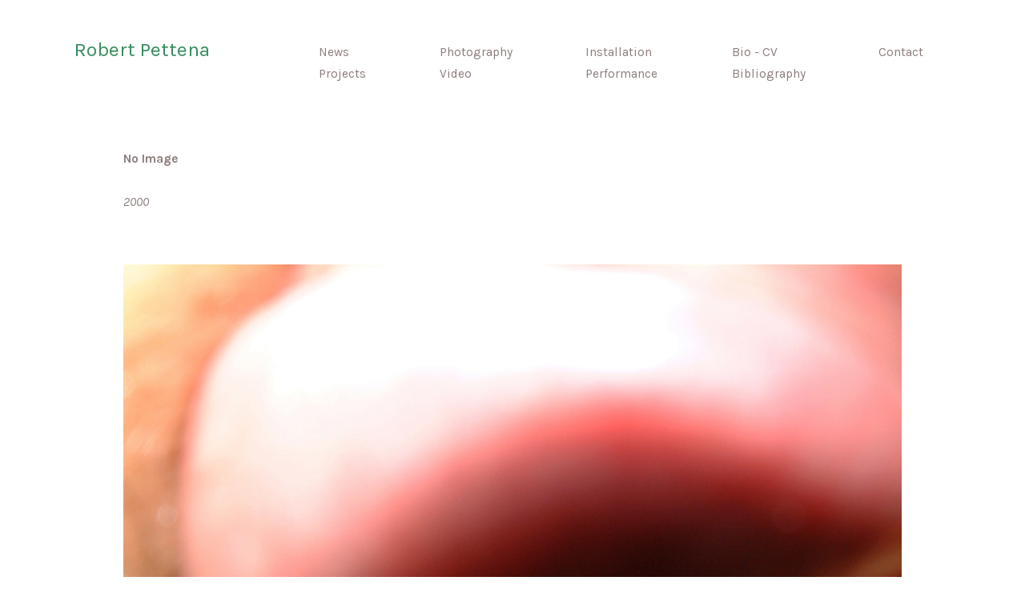

--- FILE ---
content_type: text/html; charset=UTF-8
request_url: https://robertpettena.net/No-Image
body_size: 28369
content:
<!DOCTYPE html>
<!-- 

        Running on cargo.site

-->
<html lang="en" data-predefined-style="true" data-css-presets="true" data-css-preset data-typography-preset>
	<head>
<script>
				var __cargo_context__ = 'live';
				var __cargo_js_ver__ = 'c=3451682563';
				var __cargo_maint__ = false;
				
				
			</script>
					<meta http-equiv="X-UA-Compatible" content="IE=edge,chrome=1">
		<meta http-equiv="Content-Type" content="text/html; charset=utf-8">
		<meta name="viewport" content="initial-scale=1.0, maximum-scale=1.0, user-scalable=no">
		
			<meta name="robots" content="index,follow">
		<title>No Image — Robert Pettena</title>
		<meta name="description" content="No Image 2000">
				<meta name="twitter:card" content="summary_large_image">
		<meta name="twitter:title" content="No Image — Robert Pettena">
		<meta name="twitter:description" content="No Image 2000">
		<meta name="twitter:image" content="https://freight.cargo.site/w/1200/i/456e2f4ccf01df2dadb0fce4ab7da1d07ae3f1786fd05efc1d76275d4e48ae6c/OK-cappella3.jpg">
		<meta property="og:locale" content="en_US">
		<meta property="og:title" content="No Image — Robert Pettena">
		<meta property="og:description" content="No Image 2000">
		<meta property="og:url" content="https://robertpettena.net/No-Image">
		<meta property="og:image" content="https://freight.cargo.site/w/1200/i/456e2f4ccf01df2dadb0fce4ab7da1d07ae3f1786fd05efc1d76275d4e48ae6c/OK-cappella3.jpg">
		<meta property="og:type" content="website">

		<link rel="preconnect" href="https://static.cargo.site" crossorigin>
		<link rel="preconnect" href="https://freight.cargo.site" crossorigin>

		<link rel="preconnect" href="https://fonts.gstatic.com" crossorigin>
				<link rel="preconnect" href="https://type.cargo.site" crossorigin>

		<!--<link rel="preload" href="https://static.cargo.site/assets/social/IconFont-Regular-0.9.3.woff2" as="font" type="font/woff" crossorigin>-->

		<meta name="keywords" content="robert pettena, artist, art, artworks">
<meta itemprop="artist" content="Robert Pettena"/>
<meta itemprop="artform" content="Projects"/>
<meta itemprop="artform" content="Photography"/>
<meta itemprop="artform" content="Video"/>
<meta itemprop="artform" content="Installation"/>
<meta itemprop="artform" content="Performance"/>

		<link href="https://freight.cargo.site/t/original/i/2b8b316eb7a5706f3d4dd9b86ce692a32ff05db653454237cae490eaf490b480/bramble-interno.ico" rel="shortcut icon">
		<link href="https://robertpettena.net/rss" rel="alternate" type="application/rss+xml" title="Robert Pettena feed">

		<link href="//fonts.googleapis.com/css?family=Karla:400,400italic,700,700italic&c=3451682563&" id="" rel="stylesheet" type="text/css" />
<link href="https://robertpettena.net/stylesheet?c=3451682563&1649188561" id="member_stylesheet" rel="stylesheet" type="text/css" />
<style id="">@font-face{font-family:Icons;src:url(https://static.cargo.site/assets/social/IconFont-Regular-0.9.3.woff2);unicode-range:U+E000-E15C,U+F0000,U+FE0E}@font-face{font-family:Icons;src:url(https://static.cargo.site/assets/social/IconFont-Regular-0.9.3.woff2);font-weight:240;unicode-range:U+E000-E15C,U+F0000,U+FE0E}@font-face{font-family:Icons;src:url(https://static.cargo.site/assets/social/IconFont-Regular-0.9.3.woff2);unicode-range:U+E000-E15C,U+F0000,U+FE0E;font-weight:400}@font-face{font-family:Icons;src:url(https://static.cargo.site/assets/social/IconFont-Regular-0.9.3.woff2);unicode-range:U+E000-E15C,U+F0000,U+FE0E;font-weight:600}@font-face{font-family:Icons;src:url(https://static.cargo.site/assets/social/IconFont-Regular-0.9.3.woff2);unicode-range:U+E000-E15C,U+F0000,U+FE0E;font-weight:800}@font-face{font-family:Icons;src:url(https://static.cargo.site/assets/social/IconFont-Regular-0.9.3.woff2);unicode-range:U+E000-E15C,U+F0000,U+FE0E;font-style:italic}@font-face{font-family:Icons;src:url(https://static.cargo.site/assets/social/IconFont-Regular-0.9.3.woff2);unicode-range:U+E000-E15C,U+F0000,U+FE0E;font-weight:200;font-style:italic}@font-face{font-family:Icons;src:url(https://static.cargo.site/assets/social/IconFont-Regular-0.9.3.woff2);unicode-range:U+E000-E15C,U+F0000,U+FE0E;font-weight:400;font-style:italic}@font-face{font-family:Icons;src:url(https://static.cargo.site/assets/social/IconFont-Regular-0.9.3.woff2);unicode-range:U+E000-E15C,U+F0000,U+FE0E;font-weight:600;font-style:italic}@font-face{font-family:Icons;src:url(https://static.cargo.site/assets/social/IconFont-Regular-0.9.3.woff2);unicode-range:U+E000-E15C,U+F0000,U+FE0E;font-weight:800;font-style:italic}body.iconfont-loading,body.iconfont-loading *{color:transparent!important}body{-moz-osx-font-smoothing:grayscale;-webkit-font-smoothing:antialiased;-webkit-text-size-adjust:none}body.no-scroll{overflow:hidden}/*!
 * Content
 */.page{word-wrap:break-word}:focus{outline:0}.pointer-events-none{pointer-events:none}.pointer-events-auto{pointer-events:auto}.pointer-events-none .page_content .audio-player,.pointer-events-none .page_content .shop_product,.pointer-events-none .page_content a,.pointer-events-none .page_content audio,.pointer-events-none .page_content button,.pointer-events-none .page_content details,.pointer-events-none .page_content iframe,.pointer-events-none .page_content img,.pointer-events-none .page_content input,.pointer-events-none .page_content video{pointer-events:auto}.pointer-events-none .page_content *>a,.pointer-events-none .page_content>a{position:relative}s *{text-transform:inherit}#toolset{position:fixed;bottom:10px;right:10px;z-index:8}.mobile #toolset,.template_site_inframe #toolset{display:none}#toolset a{display:block;height:24px;width:24px;margin:0;padding:0;text-decoration:none;background:rgba(0,0,0,.2)}#toolset a:hover{background:rgba(0,0,0,.8)}[data-adminview] #toolset a,[data-adminview] #toolset_admin a{background:rgba(0,0,0,.04);pointer-events:none;cursor:default}#toolset_admin a:active{background:rgba(0,0,0,.7)}#toolset_admin a svg>*{transform:scale(1.1) translate(0,-.5px);transform-origin:50% 50%}#toolset_admin a svg{pointer-events:none;width:100%!important;height:auto!important}#following-container{overflow:auto;-webkit-overflow-scrolling:touch}#following-container iframe{height:100%;width:100%;position:absolute;top:0;left:0;right:0;bottom:0}:root{--following-width:-400px;--following-animation-duration:450ms}@keyframes following-open{0%{transform:translateX(0)}100%{transform:translateX(var(--following-width))}}@keyframes following-open-inverse{0%{transform:translateX(0)}100%{transform:translateX(calc(-1 * var(--following-width)))}}@keyframes following-close{0%{transform:translateX(var(--following-width))}100%{transform:translateX(0)}}@keyframes following-close-inverse{0%{transform:translateX(calc(-1 * var(--following-width)))}100%{transform:translateX(0)}}body.animate-left{animation:following-open var(--following-animation-duration);animation-fill-mode:both;animation-timing-function:cubic-bezier(.24,1,.29,1)}#following-container.animate-left{animation:following-close-inverse var(--following-animation-duration);animation-fill-mode:both;animation-timing-function:cubic-bezier(.24,1,.29,1)}#following-container.animate-left #following-frame{animation:following-close var(--following-animation-duration);animation-fill-mode:both;animation-timing-function:cubic-bezier(.24,1,.29,1)}body.animate-right{animation:following-close var(--following-animation-duration);animation-fill-mode:both;animation-timing-function:cubic-bezier(.24,1,.29,1)}#following-container.animate-right{animation:following-open-inverse var(--following-animation-duration);animation-fill-mode:both;animation-timing-function:cubic-bezier(.24,1,.29,1)}#following-container.animate-right #following-frame{animation:following-open var(--following-animation-duration);animation-fill-mode:both;animation-timing-function:cubic-bezier(.24,1,.29,1)}.slick-slider{position:relative;display:block;-moz-box-sizing:border-box;box-sizing:border-box;-webkit-user-select:none;-moz-user-select:none;-ms-user-select:none;user-select:none;-webkit-touch-callout:none;-khtml-user-select:none;-ms-touch-action:pan-y;touch-action:pan-y;-webkit-tap-highlight-color:transparent}.slick-list{position:relative;display:block;overflow:hidden;margin:0;padding:0}.slick-list:focus{outline:0}.slick-list.dragging{cursor:pointer;cursor:hand}.slick-slider .slick-list,.slick-slider .slick-track{transform:translate3d(0,0,0);will-change:transform}.slick-track{position:relative;top:0;left:0;display:block}.slick-track:after,.slick-track:before{display:table;content:'';width:1px;height:1px;margin-top:-1px;margin-left:-1px}.slick-track:after{clear:both}.slick-loading .slick-track{visibility:hidden}.slick-slide{display:none;float:left;height:100%;min-height:1px}[dir=rtl] .slick-slide{float:right}.content .slick-slide img{display:inline-block}.content .slick-slide img:not(.image-zoom){cursor:pointer}.content .scrub .slick-list,.content .scrub .slick-slide img:not(.image-zoom){cursor:ew-resize}body.slideshow-scrub-dragging *{cursor:ew-resize!important}.content .slick-slide img:not([src]),.content .slick-slide img[src='']{width:100%;height:auto}.slick-slide.slick-loading img{display:none}.slick-slide.dragging img{pointer-events:none}.slick-initialized .slick-slide{display:block}.slick-loading .slick-slide{visibility:hidden}.slick-vertical .slick-slide{display:block;height:auto;border:1px solid transparent}.slick-arrow.slick-hidden{display:none}.slick-arrow{position:absolute;z-index:9;width:0;top:0;height:100%;cursor:pointer;will-change:opacity;-webkit-transition:opacity 333ms cubic-bezier(.4,0,.22,1);transition:opacity 333ms cubic-bezier(.4,0,.22,1)}.slick-arrow.hidden{opacity:0}.slick-arrow svg{position:absolute;width:36px;height:36px;top:0;left:0;right:0;bottom:0;margin:auto;transform:translate(.25px,.25px)}.slick-arrow svg.right-arrow{transform:translate(.25px,.25px) scaleX(-1)}.slick-arrow svg:active{opacity:.75}.slick-arrow svg .arrow-shape{fill:none!important;stroke:#fff;stroke-linecap:square}.slick-arrow svg .arrow-outline{fill:none!important;stroke-width:2.5px;stroke:rgba(0,0,0,.6);stroke-linecap:square}.slick-arrow.slick-next{right:0;text-align:right}.slick-next svg,.wallpaper-navigation .slick-next svg{margin-right:10px}.mobile .slick-next svg{margin-right:10px}.slick-arrow.slick-prev{text-align:left}.slick-prev svg,.wallpaper-navigation .slick-prev svg{margin-left:10px}.mobile .slick-prev svg{margin-left:10px}.loading_animation{display:none;vertical-align:middle;z-index:15;line-height:0;pointer-events:none;border-radius:100%}.loading_animation.hidden{display:none}.loading_animation.pulsing{opacity:0;display:inline-block;animation-delay:.1s;-webkit-animation-delay:.1s;-moz-animation-delay:.1s;animation-duration:12s;animation-iteration-count:infinite;animation:fade-pulse-in .5s ease-in-out;-moz-animation:fade-pulse-in .5s ease-in-out;-webkit-animation:fade-pulse-in .5s ease-in-out;-webkit-animation-fill-mode:forwards;-moz-animation-fill-mode:forwards;animation-fill-mode:forwards}.loading_animation.pulsing.no-delay{animation-delay:0s;-webkit-animation-delay:0s;-moz-animation-delay:0s}.loading_animation div{border-radius:100%}.loading_animation div svg{max-width:100%;height:auto}.loading_animation div,.loading_animation div svg{width:20px;height:20px}.loading_animation.full-width svg{width:100%;height:auto}.loading_animation.full-width.big svg{width:100px;height:100px}.loading_animation div svg>*{fill:#ccc}.loading_animation div{-webkit-animation:spin-loading 12s ease-out;-webkit-animation-iteration-count:infinite;-moz-animation:spin-loading 12s ease-out;-moz-animation-iteration-count:infinite;animation:spin-loading 12s ease-out;animation-iteration-count:infinite}.loading_animation.hidden{display:none}[data-backdrop] .loading_animation{position:absolute;top:15px;left:15px;z-index:99}.loading_animation.position-absolute.middle{top:calc(50% - 10px);left:calc(50% - 10px)}.loading_animation.position-absolute.topleft{top:0;left:0}.loading_animation.position-absolute.middleright{top:calc(50% - 10px);right:1rem}.loading_animation.position-absolute.middleleft{top:calc(50% - 10px);left:1rem}.loading_animation.gray div svg>*{fill:#999}.loading_animation.gray-dark div svg>*{fill:#666}.loading_animation.gray-darker div svg>*{fill:#555}.loading_animation.gray-light div svg>*{fill:#ccc}.loading_animation.white div svg>*{fill:rgba(255,255,255,.85)}.loading_animation.blue div svg>*{fill:#698fff}.loading_animation.inline{display:inline-block;margin-bottom:.5ex}.loading_animation.inline.left{margin-right:.5ex}@-webkit-keyframes fade-pulse-in{0%{opacity:0}50%{opacity:.5}100%{opacity:1}}@-moz-keyframes fade-pulse-in{0%{opacity:0}50%{opacity:.5}100%{opacity:1}}@keyframes fade-pulse-in{0%{opacity:0}50%{opacity:.5}100%{opacity:1}}@-webkit-keyframes pulsate{0%{opacity:1}50%{opacity:0}100%{opacity:1}}@-moz-keyframes pulsate{0%{opacity:1}50%{opacity:0}100%{opacity:1}}@keyframes pulsate{0%{opacity:1}50%{opacity:0}100%{opacity:1}}@-webkit-keyframes spin-loading{0%{transform:rotate(0)}9%{transform:rotate(1050deg)}18%{transform:rotate(-1090deg)}20%{transform:rotate(-1080deg)}23%{transform:rotate(-1080deg)}28%{transform:rotate(-1095deg)}29%{transform:rotate(-1065deg)}34%{transform:rotate(-1080deg)}35%{transform:rotate(-1050deg)}40%{transform:rotate(-1065deg)}41%{transform:rotate(-1035deg)}44%{transform:rotate(-1035deg)}47%{transform:rotate(-2160deg)}50%{transform:rotate(-2160deg)}56%{transform:rotate(45deg)}60%{transform:rotate(45deg)}80%{transform:rotate(6120deg)}100%{transform:rotate(0)}}@keyframes spin-loading{0%{transform:rotate(0)}9%{transform:rotate(1050deg)}18%{transform:rotate(-1090deg)}20%{transform:rotate(-1080deg)}23%{transform:rotate(-1080deg)}28%{transform:rotate(-1095deg)}29%{transform:rotate(-1065deg)}34%{transform:rotate(-1080deg)}35%{transform:rotate(-1050deg)}40%{transform:rotate(-1065deg)}41%{transform:rotate(-1035deg)}44%{transform:rotate(-1035deg)}47%{transform:rotate(-2160deg)}50%{transform:rotate(-2160deg)}56%{transform:rotate(45deg)}60%{transform:rotate(45deg)}80%{transform:rotate(6120deg)}100%{transform:rotate(0)}}[grid-row]{align-items:flex-start;box-sizing:border-box;display:-webkit-box;display:-webkit-flex;display:-ms-flexbox;display:flex;-webkit-flex-wrap:wrap;-ms-flex-wrap:wrap;flex-wrap:wrap}[grid-col]{box-sizing:border-box}[grid-row] [grid-col].empty:after{content:"\0000A0";cursor:text}body.mobile[data-adminview=content-editproject] [grid-row] [grid-col].empty:after{display:none}[grid-col=auto]{-webkit-box-flex:1;-webkit-flex:1;-ms-flex:1;flex:1}[grid-col=x12]{width:100%}[grid-col=x11]{width:50%}[grid-col=x10]{width:33.33%}[grid-col=x9]{width:25%}[grid-col=x8]{width:20%}[grid-col=x7]{width:16.666666667%}[grid-col=x6]{width:14.285714286%}[grid-col=x5]{width:12.5%}[grid-col=x4]{width:11.111111111%}[grid-col=x3]{width:10%}[grid-col=x2]{width:9.090909091%}[grid-col=x1]{width:8.333333333%}[grid-col="1"]{width:8.33333%}[grid-col="2"]{width:16.66667%}[grid-col="3"]{width:25%}[grid-col="4"]{width:33.33333%}[grid-col="5"]{width:41.66667%}[grid-col="6"]{width:50%}[grid-col="7"]{width:58.33333%}[grid-col="8"]{width:66.66667%}[grid-col="9"]{width:75%}[grid-col="10"]{width:83.33333%}[grid-col="11"]{width:91.66667%}[grid-col="12"]{width:100%}body.mobile [grid-responsive] [grid-col]{width:100%;-webkit-box-flex:none;-webkit-flex:none;-ms-flex:none;flex:none}[data-ce-host=true][contenteditable=true] [grid-pad]{pointer-events:none}[data-ce-host=true][contenteditable=true] [grid-pad]>*{pointer-events:auto}[grid-pad="0"]{padding:0}[grid-pad="0.25"]{padding:.125rem}[grid-pad="0.5"]{padding:.25rem}[grid-pad="0.75"]{padding:.375rem}[grid-pad="1"]{padding:.5rem}[grid-pad="1.25"]{padding:.625rem}[grid-pad="1.5"]{padding:.75rem}[grid-pad="1.75"]{padding:.875rem}[grid-pad="2"]{padding:1rem}[grid-pad="2.5"]{padding:1.25rem}[grid-pad="3"]{padding:1.5rem}[grid-pad="3.5"]{padding:1.75rem}[grid-pad="4"]{padding:2rem}[grid-pad="5"]{padding:2.5rem}[grid-pad="6"]{padding:3rem}[grid-pad="7"]{padding:3.5rem}[grid-pad="8"]{padding:4rem}[grid-pad="9"]{padding:4.5rem}[grid-pad="10"]{padding:5rem}[grid-gutter="0"]{margin:0}[grid-gutter="0.5"]{margin:-.25rem}[grid-gutter="1"]{margin:-.5rem}[grid-gutter="1.5"]{margin:-.75rem}[grid-gutter="2"]{margin:-1rem}[grid-gutter="2.5"]{margin:-1.25rem}[grid-gutter="3"]{margin:-1.5rem}[grid-gutter="3.5"]{margin:-1.75rem}[grid-gutter="4"]{margin:-2rem}[grid-gutter="5"]{margin:-2.5rem}[grid-gutter="6"]{margin:-3rem}[grid-gutter="7"]{margin:-3.5rem}[grid-gutter="8"]{margin:-4rem}[grid-gutter="10"]{margin:-5rem}[grid-gutter="12"]{margin:-6rem}[grid-gutter="14"]{margin:-7rem}[grid-gutter="16"]{margin:-8rem}[grid-gutter="18"]{margin:-9rem}[grid-gutter="20"]{margin:-10rem}small{max-width:100%;text-decoration:inherit}img:not([src]),img[src='']{outline:1px solid rgba(177,177,177,.4);outline-offset:-1px;content:url([data-uri])}img.image-zoom{cursor:-webkit-zoom-in;cursor:-moz-zoom-in;cursor:zoom-in}#imprimatur{color:#333;font-size:10px;font-family:-apple-system,BlinkMacSystemFont,"Segoe UI",Roboto,Oxygen,Ubuntu,Cantarell,"Open Sans","Helvetica Neue",sans-serif,"Sans Serif",Icons;/*!System*/position:fixed;opacity:.3;right:-28px;bottom:160px;transform:rotate(270deg);-ms-transform:rotate(270deg);-webkit-transform:rotate(270deg);z-index:8;text-transform:uppercase;color:#999;opacity:.5;padding-bottom:2px;text-decoration:none}.mobile #imprimatur{display:none}bodycopy cargo-link a{font-family:-apple-system,BlinkMacSystemFont,"Segoe UI",Roboto,Oxygen,Ubuntu,Cantarell,"Open Sans","Helvetica Neue",sans-serif,"Sans Serif",Icons;/*!System*/font-size:12px;font-style:normal;font-weight:400;transform:rotate(270deg);text-decoration:none;position:fixed!important;right:-27px;bottom:100px;text-decoration:none;letter-spacing:normal;background:0 0;border:0;border-bottom:0;outline:0}/*! PhotoSwipe Default UI CSS by Dmitry Semenov | photoswipe.com | MIT license */.pswp--has_mouse .pswp__button--arrow--left,.pswp--has_mouse .pswp__button--arrow--right,.pswp__ui{visibility:visible}.pswp--minimal--dark .pswp__top-bar,.pswp__button{background:0 0}.pswp,.pswp__bg,.pswp__container,.pswp__img--placeholder,.pswp__zoom-wrap,.quick-view-navigation{-webkit-backface-visibility:hidden}.pswp__button{cursor:pointer;opacity:1;-webkit-appearance:none;transition:opacity .2s;-webkit-box-shadow:none;box-shadow:none}.pswp__button-close>svg{top:10px;right:10px;margin-left:auto}.pswp--touch .quick-view-navigation{display:none}.pswp__ui{-webkit-font-smoothing:auto;opacity:1;z-index:1550}.quick-view-navigation{will-change:opacity;-webkit-transition:opacity 333ms cubic-bezier(.4,0,.22,1);transition:opacity 333ms cubic-bezier(.4,0,.22,1)}.quick-view-navigation .pswp__group .pswp__button{pointer-events:auto}.pswp__button>svg{position:absolute;width:36px;height:36px}.quick-view-navigation .pswp__group:active svg{opacity:.75}.pswp__button svg .shape-shape{fill:#fff}.pswp__button svg .shape-outline{fill:#000}.pswp__button-prev>svg{top:0;bottom:0;left:10px;margin:auto}.pswp__button-next>svg{top:0;bottom:0;right:10px;margin:auto}.quick-view-navigation .pswp__group .pswp__button-prev{position:absolute;left:0;top:0;width:0;height:100%}.quick-view-navigation .pswp__group .pswp__button-next{position:absolute;right:0;top:0;width:0;height:100%}.quick-view-navigation .close-button,.quick-view-navigation .left-arrow,.quick-view-navigation .right-arrow{transform:translate(.25px,.25px)}.quick-view-navigation .right-arrow{transform:translate(.25px,.25px) scaleX(-1)}.pswp__button svg .shape-outline{fill:transparent!important;stroke:#000;stroke-width:2.5px;stroke-linecap:square}.pswp__button svg .shape-shape{fill:transparent!important;stroke:#fff;stroke-width:1.5px;stroke-linecap:square}.pswp__bg,.pswp__scroll-wrap,.pswp__zoom-wrap{width:100%;position:absolute}.quick-view-navigation .pswp__group .pswp__button-close{margin:0}.pswp__container,.pswp__item,.pswp__zoom-wrap{right:0;bottom:0;top:0;position:absolute;left:0}.pswp__ui--hidden .pswp__button{opacity:.001}.pswp__ui--hidden .pswp__button,.pswp__ui--hidden .pswp__button *{pointer-events:none}.pswp .pswp__ui.pswp__ui--displaynone{display:none}.pswp__element--disabled{display:none!important}/*! PhotoSwipe main CSS by Dmitry Semenov | photoswipe.com | MIT license */.pswp{position:fixed;display:none;height:100%;width:100%;top:0;left:0;right:0;bottom:0;margin:auto;-ms-touch-action:none;touch-action:none;z-index:9999999;-webkit-text-size-adjust:100%;line-height:initial;letter-spacing:initial;outline:0}.pswp img{max-width:none}.pswp--zoom-disabled .pswp__img{cursor:default!important}.pswp--animate_opacity{opacity:.001;will-change:opacity;-webkit-transition:opacity 333ms cubic-bezier(.4,0,.22,1);transition:opacity 333ms cubic-bezier(.4,0,.22,1)}.pswp--open{display:block}.pswp--zoom-allowed .pswp__img{cursor:-webkit-zoom-in;cursor:-moz-zoom-in;cursor:zoom-in}.pswp--zoomed-in .pswp__img{cursor:-webkit-grab;cursor:-moz-grab;cursor:grab}.pswp--dragging .pswp__img{cursor:-webkit-grabbing;cursor:-moz-grabbing;cursor:grabbing}.pswp__bg{left:0;top:0;height:100%;opacity:0;transform:translateZ(0);will-change:opacity}.pswp__scroll-wrap{left:0;top:0;height:100%}.pswp__container,.pswp__zoom-wrap{-ms-touch-action:none;touch-action:none}.pswp__container,.pswp__img{-webkit-user-select:none;-moz-user-select:none;-ms-user-select:none;user-select:none;-webkit-tap-highlight-color:transparent;-webkit-touch-callout:none}.pswp__zoom-wrap{-webkit-transform-origin:left top;-ms-transform-origin:left top;transform-origin:left top;-webkit-transition:-webkit-transform 222ms cubic-bezier(.4,0,.22,1);transition:transform 222ms cubic-bezier(.4,0,.22,1)}.pswp__bg{-webkit-transition:opacity 222ms cubic-bezier(.4,0,.22,1);transition:opacity 222ms cubic-bezier(.4,0,.22,1)}.pswp--animated-in .pswp__bg,.pswp--animated-in .pswp__zoom-wrap{-webkit-transition:none;transition:none}.pswp--hide-overflow .pswp__scroll-wrap,.pswp--hide-overflow.pswp{overflow:hidden}.pswp__img{position:absolute;width:auto;height:auto;top:0;left:0}.pswp__img--placeholder--blank{background:#222}.pswp--ie .pswp__img{width:100%!important;height:auto!important;left:0;top:0}.pswp__ui--idle{opacity:0}.pswp__error-msg{position:absolute;left:0;top:50%;width:100%;text-align:center;font-size:14px;line-height:16px;margin-top:-8px;color:#ccc}.pswp__error-msg a{color:#ccc;text-decoration:underline}.pswp__error-msg{font-family:-apple-system,BlinkMacSystemFont,"Segoe UI",Roboto,Oxygen,Ubuntu,Cantarell,"Open Sans","Helvetica Neue",sans-serif}.quick-view.mouse-down .iframe-item{pointer-events:none!important}.quick-view-caption-positioner{pointer-events:none;width:100%;height:100%}.quick-view-caption-wrapper{margin:auto;position:absolute;bottom:0;left:0;right:0}.quick-view-horizontal-align-left .quick-view-caption-wrapper{margin-left:0}.quick-view-horizontal-align-right .quick-view-caption-wrapper{margin-right:0}[data-quick-view-caption]{transition:.1s opacity ease-in-out;position:absolute;bottom:0;left:0;right:0}.quick-view-horizontal-align-left [data-quick-view-caption]{text-align:left}.quick-view-horizontal-align-right [data-quick-view-caption]{text-align:right}.quick-view-caption{transition:.1s opacity ease-in-out}.quick-view-caption>*{display:inline-block}.quick-view-caption *{pointer-events:auto}.quick-view-caption.hidden{opacity:0}.shop_product .dropdown_wrapper{flex:0 0 100%;position:relative}.shop_product select{appearance:none;-moz-appearance:none;-webkit-appearance:none;outline:0;-webkit-font-smoothing:antialiased;-moz-osx-font-smoothing:grayscale;cursor:pointer;border-radius:0;white-space:nowrap;overflow:hidden!important;text-overflow:ellipsis}.shop_product select.dropdown::-ms-expand{display:none}.shop_product a{cursor:pointer;border-bottom:none;text-decoration:none}.shop_product a.out-of-stock{pointer-events:none}body.audio-player-dragging *{cursor:ew-resize!important}.audio-player{display:inline-flex;flex:1 0 calc(100% - 2px);width:calc(100% - 2px)}.audio-player .button{height:100%;flex:0 0 3.3rem;display:flex}.audio-player .separator{left:3.3rem;height:100%}.audio-player .buffer{width:0%;height:100%;transition:left .3s linear,width .3s linear}.audio-player.seeking .buffer{transition:left 0s,width 0s}.audio-player.seeking{user-select:none;-webkit-user-select:none;cursor:ew-resize}.audio-player.seeking *{user-select:none;-webkit-user-select:none;cursor:ew-resize}.audio-player .bar{overflow:hidden;display:flex;justify-content:space-between;align-content:center;flex-grow:1}.audio-player .progress{width:0%;height:100%;transition:width .3s linear}.audio-player.seeking .progress{transition:width 0s}.audio-player .pause,.audio-player .play{cursor:pointer;height:100%}.audio-player .note-icon{margin:auto 0;order:2;flex:0 1 auto}.audio-player .title{white-space:nowrap;overflow:hidden;text-overflow:ellipsis;pointer-events:none;user-select:none;padding:.5rem 0 .5rem 1rem;margin:auto auto auto 0;flex:0 3 auto;min-width:0;width:100%}.audio-player .total-time{flex:0 1 auto;margin:auto 0}.audio-player .current-time,.audio-player .play-text{flex:0 1 auto;margin:auto 0}.audio-player .stream-anim{user-select:none;margin:auto auto auto 0}.audio-player .stream-anim span{display:inline-block}.audio-player .buffer,.audio-player .current-time,.audio-player .note-svg,.audio-player .play-text,.audio-player .separator,.audio-player .total-time{user-select:none;pointer-events:none}.audio-player .buffer,.audio-player .play-text,.audio-player .progress{position:absolute}.audio-player,.audio-player .bar,.audio-player .button,.audio-player .current-time,.audio-player .note-icon,.audio-player .pause,.audio-player .play,.audio-player .total-time{position:relative}body.mobile .audio-player,body.mobile .audio-player *{-webkit-touch-callout:none}#standalone-admin-frame{border:0;width:400px;position:absolute;right:0;top:0;height:100vh;z-index:99}body[standalone-admin=true] #standalone-admin-frame{transform:translate(0,0)}body[standalone-admin=true] .main_container{width:calc(100% - 400px)}body[standalone-admin=false] #standalone-admin-frame{transform:translate(100%,0)}body[standalone-admin=false] .main_container{width:100%}.toggle_standaloneAdmin{position:fixed;top:0;right:400px;height:40px;width:40px;z-index:999;cursor:pointer;background-color:rgba(0,0,0,.4)}.toggle_standaloneAdmin:active{opacity:.7}body[standalone-admin=false] .toggle_standaloneAdmin{right:0}.toggle_standaloneAdmin *{color:#fff;fill:#fff}.toggle_standaloneAdmin svg{padding:6px;width:100%;height:100%;opacity:.85}body[standalone-admin=false] .toggle_standaloneAdmin #close,body[standalone-admin=true] .toggle_standaloneAdmin #backdropsettings{display:none}.toggle_standaloneAdmin>div{width:100%;height:100%}#admin_toggle_button{position:fixed;top:50%;transform:translate(0,-50%);right:400px;height:36px;width:12px;z-index:999;cursor:pointer;background-color:rgba(0,0,0,.09);padding-left:2px;margin-right:5px}#admin_toggle_button .bar{content:'';background:rgba(0,0,0,.09);position:fixed;width:5px;bottom:0;top:0;z-index:10}#admin_toggle_button:active{background:rgba(0,0,0,.065)}#admin_toggle_button *{color:#fff;fill:#fff}#admin_toggle_button svg{padding:0;width:16px;height:36px;margin-left:1px;opacity:1}#admin_toggle_button svg *{fill:#fff;opacity:1}#admin_toggle_button[data-state=closed] .toggle_admin_close{display:none}#admin_toggle_button[data-state=closed],#admin_toggle_button[data-state=closed] .toggle_admin_open{width:20px;cursor:pointer;margin:0}#admin_toggle_button[data-state=closed] svg{margin-left:2px}#admin_toggle_button[data-state=open] .toggle_admin_open{display:none}select,select *{text-rendering:auto!important}b b{font-weight:inherit}*{-webkit-box-sizing:border-box;-moz-box-sizing:border-box;box-sizing:border-box}customhtml>*{position:relative;z-index:10}body,html{min-height:100vh;margin:0;padding:0}html{touch-action:manipulation;position:relative;background-color:#fff}.main_container{min-height:100vh;width:100%;overflow:hidden}.container{display:-webkit-box;display:-webkit-flex;display:-moz-box;display:-ms-flexbox;display:flex;-webkit-flex-wrap:wrap;-moz-flex-wrap:wrap;-ms-flex-wrap:wrap;flex-wrap:wrap;max-width:100%;width:100%;overflow:visible}.container{align-items:flex-start;-webkit-align-items:flex-start}.page{z-index:2}.page ul li>text-limit{display:block}.content,.content_container,.pinned{-webkit-flex:1 0 auto;-moz-flex:1 0 auto;-ms-flex:1 0 auto;flex:1 0 auto;max-width:100%}.content_container{width:100%}.content_container.full_height{min-height:100vh}.page_background{position:absolute;top:0;left:0;width:100%;height:100%}.page_container{position:relative;overflow:visible;width:100%}.backdrop{position:absolute;top:0;z-index:1;width:100%;height:100%;max-height:100vh}.backdrop>div{position:absolute;top:0;left:0;width:100%;height:100%;-webkit-backface-visibility:hidden;backface-visibility:hidden;transform:translate3d(0,0,0);contain:strict}[data-backdrop].backdrop>div[data-overflowing]{max-height:100vh;position:absolute;top:0;left:0}body.mobile [split-responsive]{display:flex;flex-direction:column}body.mobile [split-responsive] .container{width:100%;order:2}body.mobile [split-responsive] .backdrop{position:relative;height:50vh;width:100%;order:1}body.mobile [split-responsive] [data-auxiliary].backdrop{position:absolute;height:50vh;width:100%;order:1}.page{position:relative;z-index:2}img[data-align=left]{float:left}img[data-align=right]{float:right}[data-rotation]{transform-origin:center center}.content .page_content:not([contenteditable=true]) [data-draggable]{pointer-events:auto!important;backface-visibility:hidden}.preserve-3d{-moz-transform-style:preserve-3d;transform-style:preserve-3d}.content .page_content:not([contenteditable=true]) [data-draggable] iframe{pointer-events:none!important}.dragging-active iframe{pointer-events:none!important}.content .page_content:not([contenteditable=true]) [data-draggable]:active{opacity:1}.content .scroll-transition-fade{transition:transform 1s ease-in-out,opacity .8s ease-in-out}.content .scroll-transition-fade.below-viewport{opacity:0;transform:translateY(40px)}.mobile.full_width .page_container:not([split-layout]) .container_width{width:100%}[data-view=pinned_bottom] .bottom_pin_invisibility{visibility:hidden}.pinned{position:relative;width:100%}.pinned .page_container.accommodate:not(.fixed):not(.overlay){z-index:2}.pinned .page_container.overlay{position:absolute;z-index:4}.pinned .page_container.overlay.fixed{position:fixed}.pinned .page_container.overlay.fixed .page{max-height:100vh;-webkit-overflow-scrolling:touch}.pinned .page_container.overlay.fixed .page.allow-scroll{overflow-y:auto;overflow-x:hidden}.pinned .page_container.overlay.fixed .page.allow-scroll{align-items:flex-start;-webkit-align-items:flex-start}.pinned .page_container .page.allow-scroll::-webkit-scrollbar{width:0;background:0 0;display:none}.pinned.pinned_top .page_container.overlay{left:0;top:0}.pinned.pinned_bottom .page_container.overlay{left:0;bottom:0}div[data-container=set]:empty{margin-top:1px}.thumbnails{position:relative;z-index:1}[thumbnails=grid]{align-items:baseline}[thumbnails=justify] .thumbnail{box-sizing:content-box}[thumbnails][data-padding-zero] .thumbnail{margin-bottom:-1px}[thumbnails=montessori] .thumbnail{pointer-events:auto;position:absolute}[thumbnails] .thumbnail>a{display:block;text-decoration:none}[thumbnails=montessori]{height:0}[thumbnails][data-resizing],[thumbnails][data-resizing] *{cursor:nwse-resize}[thumbnails] .thumbnail .resize-handle{cursor:nwse-resize;width:26px;height:26px;padding:5px;position:absolute;opacity:.75;right:-1px;bottom:-1px;z-index:100}[thumbnails][data-resizing] .resize-handle{display:none}[thumbnails] .thumbnail .resize-handle svg{position:absolute;top:0;left:0}[thumbnails] .thumbnail .resize-handle:hover{opacity:1}[data-can-move].thumbnail .resize-handle svg .resize_path_outline{fill:#fff}[data-can-move].thumbnail .resize-handle svg .resize_path{fill:#000}[thumbnails=montessori] .thumbnail_sizer{height:0;width:100%;position:relative;padding-bottom:100%;pointer-events:none}[thumbnails] .thumbnail img{display:block;min-height:3px;margin-bottom:0}[thumbnails] .thumbnail img:not([src]),img[src=""]{margin:0!important;width:100%;min-height:3px;height:100%!important;position:absolute}[aspect-ratio="1x1"].thumb_image{height:0;padding-bottom:100%;overflow:hidden}[aspect-ratio="4x3"].thumb_image{height:0;padding-bottom:75%;overflow:hidden}[aspect-ratio="16x9"].thumb_image{height:0;padding-bottom:56.25%;overflow:hidden}[thumbnails] .thumb_image{width:100%;position:relative}[thumbnails][thumbnail-vertical-align=top]{align-items:flex-start}[thumbnails][thumbnail-vertical-align=middle]{align-items:center}[thumbnails][thumbnail-vertical-align=bottom]{align-items:baseline}[thumbnails][thumbnail-horizontal-align=left]{justify-content:flex-start}[thumbnails][thumbnail-horizontal-align=middle]{justify-content:center}[thumbnails][thumbnail-horizontal-align=right]{justify-content:flex-end}.thumb_image.default_image>svg{position:absolute;top:0;left:0;bottom:0;right:0;width:100%;height:100%}.thumb_image.default_image{outline:1px solid #ccc;outline-offset:-1px;position:relative}.mobile.full_width [data-view=Thumbnail] .thumbnails_width{width:100%}.content [data-draggable] a:active,.content [data-draggable] img:active{opacity:initial}.content .draggable-dragging{opacity:initial}[data-draggable].draggable_visible{visibility:visible}[data-draggable].draggable_hidden{visibility:hidden}.gallery_card [data-draggable],.marquee [data-draggable]{visibility:inherit}[data-draggable]{visibility:visible;background-color:rgba(0,0,0,.003)}#site_menu_panel_container .image-gallery:not(.initialized){height:0;padding-bottom:100%;min-height:initial}.image-gallery:not(.initialized){min-height:100vh;visibility:hidden;width:100%}.image-gallery .gallery_card img{display:block;width:100%;height:auto}.image-gallery .gallery_card{transform-origin:center}.image-gallery .gallery_card.dragging{opacity:.1;transform:initial!important}.image-gallery:not([image-gallery=slideshow]) .gallery_card iframe:only-child,.image-gallery:not([image-gallery=slideshow]) .gallery_card video:only-child{width:100%;height:100%;top:0;left:0;position:absolute}.image-gallery[image-gallery=slideshow] .gallery_card video[muted][autoplay]:not([controls]),.image-gallery[image-gallery=slideshow] .gallery_card video[muted][data-autoplay]:not([controls]){pointer-events:none}.image-gallery [image-gallery-pad="0"] video:only-child{object-fit:cover;height:calc(100% + 1px)}div.image-gallery>a,div.image-gallery>iframe,div.image-gallery>img,div.image-gallery>video{display:none}[image-gallery-row]{align-items:flex-start;box-sizing:border-box;display:-webkit-box;display:-webkit-flex;display:-ms-flexbox;display:flex;-webkit-flex-wrap:wrap;-ms-flex-wrap:wrap;flex-wrap:wrap}.image-gallery .gallery_card_image{width:100%;position:relative}[data-predefined-style=true] .image-gallery a.gallery_card{display:block;border:none}[image-gallery-col]{box-sizing:border-box}[image-gallery-col=x12]{width:100%}[image-gallery-col=x11]{width:50%}[image-gallery-col=x10]{width:33.33%}[image-gallery-col=x9]{width:25%}[image-gallery-col=x8]{width:20%}[image-gallery-col=x7]{width:16.666666667%}[image-gallery-col=x6]{width:14.285714286%}[image-gallery-col=x5]{width:12.5%}[image-gallery-col=x4]{width:11.111111111%}[image-gallery-col=x3]{width:10%}[image-gallery-col=x2]{width:9.090909091%}[image-gallery-col=x1]{width:8.333333333%}.content .page_content [image-gallery-pad].image-gallery{pointer-events:none}.content .page_content [image-gallery-pad].image-gallery .gallery_card_image>*,.content .page_content [image-gallery-pad].image-gallery .gallery_image_caption{pointer-events:auto}.content .page_content [image-gallery-pad="0"]{padding:0}.content .page_content [image-gallery-pad="0.25"]{padding:.125rem}.content .page_content [image-gallery-pad="0.5"]{padding:.25rem}.content .page_content [image-gallery-pad="0.75"]{padding:.375rem}.content .page_content [image-gallery-pad="1"]{padding:.5rem}.content .page_content [image-gallery-pad="1.25"]{padding:.625rem}.content .page_content [image-gallery-pad="1.5"]{padding:.75rem}.content .page_content [image-gallery-pad="1.75"]{padding:.875rem}.content .page_content [image-gallery-pad="2"]{padding:1rem}.content .page_content [image-gallery-pad="2.5"]{padding:1.25rem}.content .page_content [image-gallery-pad="3"]{padding:1.5rem}.content .page_content [image-gallery-pad="3.5"]{padding:1.75rem}.content .page_content [image-gallery-pad="4"]{padding:2rem}.content .page_content [image-gallery-pad="5"]{padding:2.5rem}.content .page_content [image-gallery-pad="6"]{padding:3rem}.content .page_content [image-gallery-pad="7"]{padding:3.5rem}.content .page_content [image-gallery-pad="8"]{padding:4rem}.content .page_content [image-gallery-pad="9"]{padding:4.5rem}.content .page_content [image-gallery-pad="10"]{padding:5rem}.content .page_content [image-gallery-gutter="0"]{margin:0}.content .page_content [image-gallery-gutter="0.5"]{margin:-.25rem}.content .page_content [image-gallery-gutter="1"]{margin:-.5rem}.content .page_content [image-gallery-gutter="1.5"]{margin:-.75rem}.content .page_content [image-gallery-gutter="2"]{margin:-1rem}.content .page_content [image-gallery-gutter="2.5"]{margin:-1.25rem}.content .page_content [image-gallery-gutter="3"]{margin:-1.5rem}.content .page_content [image-gallery-gutter="3.5"]{margin:-1.75rem}.content .page_content [image-gallery-gutter="4"]{margin:-2rem}.content .page_content [image-gallery-gutter="5"]{margin:-2.5rem}.content .page_content [image-gallery-gutter="6"]{margin:-3rem}.content .page_content [image-gallery-gutter="7"]{margin:-3.5rem}.content .page_content [image-gallery-gutter="8"]{margin:-4rem}.content .page_content [image-gallery-gutter="10"]{margin:-5rem}.content .page_content [image-gallery-gutter="12"]{margin:-6rem}.content .page_content [image-gallery-gutter="14"]{margin:-7rem}.content .page_content [image-gallery-gutter="16"]{margin:-8rem}.content .page_content [image-gallery-gutter="18"]{margin:-9rem}.content .page_content [image-gallery-gutter="20"]{margin:-10rem}[image-gallery=slideshow]:not(.initialized)>*{min-height:1px;opacity:0;min-width:100%}[image-gallery=slideshow][data-constrained-by=height] [image-gallery-vertical-align].slick-track{align-items:flex-start}[image-gallery=slideshow] img.image-zoom:active{opacity:initial}[image-gallery=slideshow].slick-initialized .gallery_card{pointer-events:none}[image-gallery=slideshow].slick-initialized .gallery_card.slick-current{pointer-events:auto}[image-gallery=slideshow] .gallery_card:not(.has_caption){line-height:0}.content .page_content [image-gallery=slideshow].image-gallery>*{pointer-events:auto}.content [image-gallery=slideshow].image-gallery.slick-initialized .gallery_card{overflow:hidden;margin:0;display:flex;flex-flow:row wrap;flex-shrink:0}.content [image-gallery=slideshow].image-gallery.slick-initialized .gallery_card.slick-current{overflow:visible}[image-gallery=slideshow] .gallery_image_caption{opacity:1;transition:opacity .3s;-webkit-transition:opacity .3s;width:100%;margin-left:auto;margin-right:auto;clear:both}[image-gallery-horizontal-align=left] .gallery_image_caption{text-align:left}[image-gallery-horizontal-align=middle] .gallery_image_caption{text-align:center}[image-gallery-horizontal-align=right] .gallery_image_caption{text-align:right}[image-gallery=slideshow][data-slideshow-in-transition] .gallery_image_caption{opacity:0;transition:opacity .3s;-webkit-transition:opacity .3s}[image-gallery=slideshow] .gallery_card_image{width:initial;margin:0;display:inline-block}[image-gallery=slideshow] .gallery_card img{margin:0;display:block}[image-gallery=slideshow][data-exploded]{align-items:flex-start;box-sizing:border-box;display:-webkit-box;display:-webkit-flex;display:-ms-flexbox;display:flex;-webkit-flex-wrap:wrap;-ms-flex-wrap:wrap;flex-wrap:wrap;justify-content:flex-start;align-content:flex-start}[image-gallery=slideshow][data-exploded] .gallery_card{padding:1rem;width:16.666%}[image-gallery=slideshow][data-exploded] .gallery_card_image{height:0;display:block;width:100%}[image-gallery=grid]{align-items:baseline}[image-gallery=grid] .gallery_card.has_caption .gallery_card_image{display:block}[image-gallery=grid] [image-gallery-pad="0"].gallery_card{margin-bottom:-1px}[image-gallery=grid] .gallery_card img{margin:0}[image-gallery=columns] .gallery_card img{margin:0}[image-gallery=justify]{align-items:flex-start}[image-gallery=justify] .gallery_card img{margin:0}[image-gallery=montessori][image-gallery-row]{display:block}[image-gallery=montessori] a.gallery_card,[image-gallery=montessori] div.gallery_card{position:absolute;pointer-events:auto}[image-gallery=montessori][data-can-move] .gallery_card,[image-gallery=montessori][data-can-move] .gallery_card .gallery_card_image,[image-gallery=montessori][data-can-move] .gallery_card .gallery_card_image>*{cursor:move}[image-gallery=montessori]{position:relative;height:0}[image-gallery=freeform] .gallery_card{position:relative}[image-gallery=freeform] [image-gallery-pad="0"].gallery_card{margin-bottom:-1px}[image-gallery-vertical-align]{display:flex;flex-flow:row wrap}[image-gallery-vertical-align].slick-track{display:flex;flex-flow:row nowrap}.image-gallery .slick-list{margin-bottom:-.3px}[image-gallery-vertical-align=top]{align-content:flex-start;align-items:flex-start}[image-gallery-vertical-align=middle]{align-items:center;align-content:center}[image-gallery-vertical-align=bottom]{align-content:flex-end;align-items:flex-end}[image-gallery-horizontal-align=left]{justify-content:flex-start}[image-gallery-horizontal-align=middle]{justify-content:center}[image-gallery-horizontal-align=right]{justify-content:flex-end}.image-gallery[data-resizing],.image-gallery[data-resizing] *{cursor:nwse-resize!important}.image-gallery .gallery_card .resize-handle,.image-gallery .gallery_card .resize-handle *{cursor:nwse-resize!important}.image-gallery .gallery_card .resize-handle{width:26px;height:26px;padding:5px;position:absolute;opacity:.75;right:-1px;bottom:-1px;z-index:10}.image-gallery[data-resizing] .resize-handle{display:none}.image-gallery .gallery_card .resize-handle svg{cursor:nwse-resize!important;position:absolute;top:0;left:0}.image-gallery .gallery_card .resize-handle:hover{opacity:1}[data-can-move].gallery_card .resize-handle svg .resize_path_outline{fill:#fff}[data-can-move].gallery_card .resize-handle svg .resize_path{fill:#000}[image-gallery=montessori] .thumbnail_sizer{height:0;width:100%;position:relative;padding-bottom:100%;pointer-events:none}#site_menu_button{display:block;text-decoration:none;pointer-events:auto;z-index:9;vertical-align:top;cursor:pointer;box-sizing:content-box;font-family:Icons}#site_menu_button.custom_icon{padding:0;line-height:0}#site_menu_button.custom_icon img{width:100%;height:auto}#site_menu_wrapper.disabled #site_menu_button{display:none}#site_menu_wrapper.mobile_only #site_menu_button{display:none}body.mobile #site_menu_wrapper.mobile_only:not(.disabled) #site_menu_button:not(.active){display:block}#site_menu_panel_container[data-type=cargo_menu] #site_menu_panel{display:block;position:fixed;top:0;right:0;bottom:0;left:0;z-index:10;cursor:default}.site_menu{pointer-events:auto;position:absolute;z-index:11;top:0;bottom:0;line-height:0;max-width:400px;min-width:300px;font-size:20px;text-align:left;background:rgba(20,20,20,.95);padding:20px 30px 90px 30px;overflow-y:auto;overflow-x:hidden;display:-webkit-box;display:-webkit-flex;display:-ms-flexbox;display:flex;-webkit-box-orient:vertical;-webkit-box-direction:normal;-webkit-flex-direction:column;-ms-flex-direction:column;flex-direction:column;-webkit-box-pack:start;-webkit-justify-content:flex-start;-ms-flex-pack:start;justify-content:flex-start}body.mobile #site_menu_wrapper .site_menu{-webkit-overflow-scrolling:touch;min-width:auto;max-width:100%;width:100%;padding:20px}#site_menu_wrapper[data-sitemenu-position=bottom-left] #site_menu,#site_menu_wrapper[data-sitemenu-position=top-left] #site_menu{left:0}#site_menu_wrapper[data-sitemenu-position=bottom-right] #site_menu,#site_menu_wrapper[data-sitemenu-position=top-right] #site_menu{right:0}#site_menu_wrapper[data-type=page] .site_menu{right:0;left:0;width:100%;padding:0;margin:0;background:0 0}.site_menu_wrapper.open .site_menu{display:block}.site_menu div{display:block}.site_menu a{text-decoration:none;display:inline-block;color:rgba(255,255,255,.75);max-width:100%;overflow:hidden;white-space:nowrap;text-overflow:ellipsis;line-height:1.4}.site_menu div a.active{color:rgba(255,255,255,.4)}.site_menu div.set-link>a{font-weight:700}.site_menu div.hidden{display:none}.site_menu .close{display:block;position:absolute;top:0;right:10px;font-size:60px;line-height:50px;font-weight:200;color:rgba(255,255,255,.4);cursor:pointer;user-select:none}#site_menu_panel_container .page_container{position:relative;overflow:hidden;background:0 0;z-index:2}#site_menu_panel_container .site_menu_page_wrapper{position:fixed;top:0;left:0;overflow-y:auto;-webkit-overflow-scrolling:touch;height:100%;width:100%;z-index:100}#site_menu_panel_container .site_menu_page_wrapper .backdrop{pointer-events:none}#site_menu_panel_container #site_menu_page_overlay{position:fixed;top:0;right:0;bottom:0;left:0;cursor:default;z-index:1}#shop_button{display:block;text-decoration:none;pointer-events:auto;z-index:9;vertical-align:top;cursor:pointer;box-sizing:content-box;font-family:Icons}#shop_button.custom_icon{padding:0;line-height:0}#shop_button.custom_icon img{width:100%;height:auto}#shop_button.disabled{display:none}.loading[data-loading]{display:none;position:fixed;bottom:8px;left:8px;z-index:100}.new_site_button_wrapper{font-size:1.8rem;font-weight:400;color:rgba(0,0,0,.85);font-family:-apple-system,BlinkMacSystemFont,'Segoe UI',Roboto,Oxygen,Ubuntu,Cantarell,'Open Sans','Helvetica Neue',sans-serif,'Sans Serif',Icons;font-style:normal;line-height:1.4;color:#fff;position:fixed;bottom:0;right:0;z-index:999}body.template_site #toolset{display:none!important}body.mobile .new_site_button{display:none}.new_site_button{display:flex;height:44px;cursor:pointer}.new_site_button .plus{width:44px;height:100%}.new_site_button .plus svg{width:100%;height:100%}.new_site_button .plus svg line{stroke:#000;stroke-width:2px}.new_site_button .plus:after,.new_site_button .plus:before{content:'';width:30px;height:2px}.new_site_button .text{background:#0fce83;display:none;padding:7.5px 15px 7.5px 15px;height:100%;font-size:20px;color:#222}.new_site_button:active{opacity:.8}.new_site_button.show_full .text{display:block}.new_site_button.show_full .plus{display:none}html:not(.admin-wrapper) .template_site #confirm_modal [data-progress] .progress-indicator:after{content:'Generating Site...';padding:7.5px 15px;right:-200px;color:#000}bodycopy svg.marker-overlay,bodycopy svg.marker-overlay *{transform-origin:0 0;-webkit-transform-origin:0 0;box-sizing:initial}bodycopy svg#svgroot{box-sizing:initial}bodycopy svg.marker-overlay{padding:inherit;position:absolute;left:0;top:0;width:100%;height:100%;min-height:1px;overflow:visible;pointer-events:none;z-index:999}bodycopy svg.marker-overlay *{pointer-events:initial}bodycopy svg.marker-overlay text{letter-spacing:initial}bodycopy svg.marker-overlay a{cursor:pointer}.marquee:not(.torn-down){overflow:hidden;width:100%;position:relative;padding-bottom:.25em;padding-top:.25em;margin-bottom:-.25em;margin-top:-.25em;contain:layout}.marquee .marquee_contents{will-change:transform;display:flex;flex-direction:column}.marquee[behavior][direction].torn-down{white-space:normal}.marquee[behavior=bounce] .marquee_contents{display:block;float:left;clear:both}.marquee[behavior=bounce] .marquee_inner{display:block}.marquee[behavior=bounce][direction=vertical] .marquee_contents{width:100%}.marquee[behavior=bounce][direction=diagonal] .marquee_inner:last-child,.marquee[behavior=bounce][direction=vertical] .marquee_inner:last-child{position:relative;visibility:hidden}.marquee[behavior=bounce][direction=horizontal],.marquee[behavior=scroll][direction=horizontal]{white-space:pre}.marquee[behavior=scroll][direction=horizontal] .marquee_contents{display:inline-flex;white-space:nowrap;min-width:100%}.marquee[behavior=scroll][direction=horizontal] .marquee_inner{min-width:100%}.marquee[behavior=scroll] .marquee_inner:first-child{will-change:transform;position:absolute;width:100%;top:0;left:0}.cycle{display:none}</style>
<script type="text/json" data-set="defaults" >{"current_offset":0,"current_page":1,"cargo_url":"robertpettena","is_domain":true,"is_mobile":false,"is_tablet":false,"is_phone":false,"api_path":"https:\/\/robertpettena.net\/_api","is_editor":false,"is_template":false,"is_direct_link":true,"direct_link_pid":3122239}</script>
<script type="text/json" data-set="DisplayOptions" >{"user_id":68145,"pagination_count":24,"title_in_project":true,"disable_project_scroll":false,"learning_cargo_seen":true,"resource_url":null,"use_sets":null,"sets_are_clickable":null,"set_links_position":null,"sticky_pages":null,"total_projects":0,"slideshow_responsive":false,"slideshow_thumbnails_header":true,"layout_options":{"content_position":"center_cover","content_width":"84","content_margin":"5","main_margin":"5","text_alignment":"text_left","vertical_position":"vertical_top","bgcolor":"rgb(255, 255, 255)","WebFontConfig":{"Google":{"families":{"Karla":{"variants":["400","400italic","700","700italic"]}}},"Persona":{"families":{"Marat":{"variants":["i4","n4","n7","i7"]}}},"System":{"families":{"-apple-system":{"variants":["n4","i4","n7","i7"]}}}},"links_orientation":"links_horizontal","viewport_size":"phone","mobile_zoom":"26","mobile_view":"desktop","mobile_padding":"-6","mobile_formatting":false,"width_unit":"rem","text_width":"66","is_feed":false,"limit_vertical_images":false,"image_zoom":true,"mobile_images_full_width":true,"responsive_columns":"1","responsive_thumbnails_padding":"0.7","enable_sitemenu":false,"sitemenu_mobileonly":false,"menu_position":"top-left","sitemenu_option":"cargo_menu","responsive_row_height":"75","advanced_padding_enabled":false,"main_margin_top":"5","main_margin_right":"5","main_margin_bottom":"5","main_margin_left":"5","mobile_pages_full_width":true,"scroll_transition":false,"image_full_zoom":true},"element_sort":{"no-group":[{"name":"Navigation","isActive":true},{"name":"Header Text","isActive":true},{"name":"Content","isActive":true},{"name":"Header Image","isActive":false}]},"site_menu_options":{"display_type":"cargo_menu","enable":true,"mobile_only":true,"position":"top-right","single_page_id":"1552","icon":"\ue12f","show_homepage":false,"single_page_url":"Menu","custom_icon":false,"sitemenu_distance_vertical":3},"ecommerce_options":{"enable_ecommerce_button":false,"shop_button_position":"top-right","shop_icon":"text","custom_icon":false,"shop_icon_text":"Cart &lt;(#)&gt;","icon":"","enable_geofencing":false,"enabled_countries":["AF","AX","AL","DZ","AS","AD","AO","AI","AQ","AG","AR","AM","AW","AU","AT","AZ","BS","BH","BD","BB","BY","BE","BZ","BJ","BM","BT","BO","BQ","BA","BW","BV","BR","IO","BN","BG","BF","BI","KH","CM","CA","CV","KY","CF","TD","CL","CN","CX","CC","CO","KM","CG","CD","CK","CR","CI","HR","CU","CW","CY","CZ","DK","DJ","DM","DO","EC","EG","SV","GQ","ER","EE","ET","FK","FO","FJ","FI","FR","GF","PF","TF","GA","GM","GE","DE","GH","GI","GR","GL","GD","GP","GU","GT","GG","GN","GW","GY","HT","HM","VA","HN","HK","HU","IS","IN","ID","IR","IQ","IE","IM","IL","IT","JM","JP","JE","JO","KZ","KE","KI","KP","KR","KW","KG","LA","LV","LB","LS","LR","LY","LI","LT","LU","MO","MK","MG","MW","MY","MV","ML","MT","MH","MQ","MR","MU","YT","MX","FM","MD","MC","MN","ME","MS","MA","MZ","MM","NA","NR","NP","NL","NC","NZ","NI","NE","NG","NU","NF","MP","NO","OM","PK","PW","PS","PA","PG","PY","PE","PH","PN","PL","PT","PR","QA","RE","RO","RU","RW","BL","SH","KN","LC","MF","PM","VC","WS","SM","ST","SA","SN","RS","SC","SL","SG","SX","SK","SI","SB","SO","ZA","GS","SS","ES","LK","SD","SR","SJ","SZ","SE","CH","SY","TW","TJ","TZ","TH","TL","TG","TK","TO","TT","TN","TR","TM","TC","TV","UG","UA","AE","GB","US","UM","UY","UZ","VU","VE","VN","VG","VI","WF","EH","YE","ZM","ZW"]}}</script>
<script type="text/json" data-set="Site" >{"id":"68145","direct_link":"https:\/\/robertpettena.net","display_url":"robertpettena.net","site_url":"robertpettena","account_shop_id":null,"has_ecommerce":false,"has_shop":false,"ecommerce_key_public":null,"cargo_spark_button":false,"following_url":null,"website_title":"Robert Pettena","meta_tags":"","meta_description":"","meta_head":"<meta name=\"keywords\" content=\"robert pettena, artist, art, artworks\">\n<meta itemprop=\"artist\" content=\"Robert Pettena\"\/>\n<meta itemprop=\"artform\" content=\"Projects\"\/>\n<meta itemprop=\"artform\" content=\"Photography\"\/>\n<meta itemprop=\"artform\" content=\"Video\"\/>\n<meta itemprop=\"artform\" content=\"Installation\"\/>\n<meta itemprop=\"artform\" content=\"Performance\"\/>","homepage_id":"2863059","css_url":"https:\/\/robertpettena.net\/stylesheet","rss_url":"https:\/\/robertpettena.net\/rss","js_url":"\/_jsapps\/design\/design.js","favicon_url":"https:\/\/freight.cargo.site\/t\/original\/i\/2b8b316eb7a5706f3d4dd9b86ce692a32ff05db653454237cae490eaf490b480\/bramble-interno.ico","home_url":"https:\/\/cargo.site","auth_url":"https:\/\/cargo.site","profile_url":"https:\/\/freight.cargo.site\/w\/600\/h\/600\/c\/0\/0\/1067\/1067\/i\/3c97bc6617c6674ff8afa6d4c9ee33654a41118ff57cef075277208c183944a5\/bramble-interno.jpg","profile_width":600,"profile_height":600,"social_image_url":"https:\/\/freight.cargo.site\/i\/e30a6850f3d394375d8fdde10aeca42957d0fbab4bdd01efba4360d454a77182\/bramble-interno.jpg","social_width":1067,"social_height":1067,"social_description":"Robert Pettena is an artist-cum-traveller probing the wonders and inconsistencies of the world, seizing conflicting aspects of reality in a manner both poetic and a provocative. \nAlongside photography, video-art and installations, his work includes performances and site-specific projects involving other players besides himself, often hailing from the artistic underground in which Pettena has identified a potential and an energy that he transfers and channels into a variety of situations, sparking a short-circuit in his audience\u2019s senses. His art can be both massive and \u201cdestructive\u201d, like...","social_has_image":true,"social_has_description":true,"site_menu_icon":null,"site_menu_has_image":false,"custom_html":"<customhtml>\n<!-- Global site tag (gtag.js) - Google Analytics -->\n<script async=\"\" src=\"https:\/\/www.googletagmanager.com\/gtag\/js?id=UA-122468253-1\"><\/script>\n<script>\n  window.dataLayer = window.dataLayer || [];\n  function gtag(){dataLayer.push(arguments);}\n  gtag('js', new Date());\n\n  gtag('config', 'UA-122468253-1');\n<\/script>\n \n  \n<!-- Pinterest Verification -->\n<meta name=\"p:domain_verify\" content=\"8fd61c1301f760c70e1c22ca528737f2\">\n  \n  \n\n\n<!-- BACK-TO-TOP BUTTON -->\n\n<a id=\"back2Top\" title=\"Back to top\" href=\"#\">^<\/a>\n\n\n<style>\n#back2Top {\n    width: 40px;\n    line-height: 40px;\n    overflow: hidden;\n    z-index: 999;\n    display: none;\n    cursor: pointer;\n    position: fixed;\n    bottom: 60px;\n    right: 0px;\n    background-color: rgba(140, 124, 124, \t\t0.4);\n    color: white;\n    text-align: center;\n    font-size: 2.3rem;\n    text-decoration: none;\n    font-family: Karla, Icons \/*!Google*\/;\n\tfont-style: normal;\n    padding-top: 2px;\n}\n#back2Top:hover {\n    background-color: #378e5f;\n    color: white;\n}\n<\/style>\n\n\n\n<script>\n\/*Scroll to top when arrow up clicked BEGIN*\/\n$(window).scroll(function() {\n    var height = $(window).scrollTop();\n    if (height > 300) {\n        $('#back2Top').fadeIn();\n    } else {\n        $('#back2Top').fadeOut();\n    }\n});\n$(document).ready(function() {\n    $(\"#back2Top\").click(function(event) {\n        event.preventDefault();\n        $(\"html, body\").animate({ scrollTop: 0 }, \"slow\");\n        return false;\n    });\n\n});\n \/*Scroll to top when arrow up clicked END*\/\n<\/script>\n\n\n<!-- PHP (mail.php) PER FAR FUNZIONARE IL CONTACT FORM -->\n\n\n<!--?php\n$name = $_POST['name'];\n$email = $_POST['email'];\n$message = $_POST['message'];\n$formcontent=\"From: $name \\n Message: $message\";\n$recipient = \"rugivu@gmail.com\";\n$subject = \"Contact Form\";\n$mailheader = \"From: $email \\r\\n\";\nmail($recipient, $subject, $formcontent, $mailheader) or die(\"Error!\");\necho \"Thank You!\";\n\n?-->\n\n\n\n<\/customhtml>","filter":null,"is_editor":false,"use_hi_res":false,"hiq":null,"progenitor_site":"softsect","files":{"contact_form.php":"https:\/\/files.cargocollective.com\/c68145\/contact_form.php?1526214686","dryphoto-arte-contemporanea-Tirreno-anno-drago-Pettena.pdf":"https:\/\/files.cargocollective.com\/c68145\/dryphoto-arte-contemporanea-Tirreno-anno-drago-Pettena.pdf?1509655307"},"resource_url":"robertpettena.net\/_api\/v0\/site\/68145"}</script>
<script type="text/json" data-set="ScaffoldingData" >{"id":0,"title":"Robert Pettena","project_url":0,"set_id":0,"is_homepage":false,"pin":false,"is_set":true,"in_nav":false,"stack":false,"sort":0,"index":0,"page_count":6,"pin_position":null,"thumbnail_options":null,"pages":[{"id":2863059,"site_id":68145,"project_url":"Pre-Home","direct_link":"https:\/\/robertpettena.net\/Pre-Home","type":"page","title":"Pre - Home","title_no_html":"Pre - Home","tags":"","display":false,"pin":false,"pin_options":null,"in_nav":false,"is_homepage":true,"backdrop_enabled":true,"is_set":false,"stack":false,"excerpt":"Robert Pettena","content":"<title>Robert Pettena<\/title>","content_no_html":"Robert Pettena","content_partial_html":"Robert Pettena","thumb":"17557075","thumb_meta":{"thumbnail_crop":{"percentWidth":"100","marginLeft":0,"marginTop":0,"imageModel":{"id":17557075,"project_id":2863059,"image_ref":"{image 7}","name":"sfondo-OK-sipe-nobel-HQ.jpg","hash":"afeff6ef3ec8a127295a9860309e31c41f966973e27132cc44e86763e2b46a84","width":2067,"height":1507,"sort":0,"date_added":"1528115744"},"stored":{"ratio":72.907595549105,"crop_ratio":"1x1"},"cropManuallySet":false}},"thumb_is_visible":false,"sort":0,"index":0,"set_id":0,"page_options":{"using_local_css":true,"thumbnail_options":{"show_local_thumbs":false},"local_css":"[local-style=\"2863059\"] .container_width {\n}\n\n[local-style=\"2863059\"] body {\n\tbackground-color: initial \/*!variable_defaults*\/;\n}\n\n[local-style=\"2863059\"] .backdrop {\n}\n\n[local-style=\"2863059\"] .page {\n\tmin-height: 100vh \/*!page_height_100vh*\/;\n}\n\n[local-style=\"2863059\"] .page_background {\n\tbackground-color: initial \/*!page_container_bgcolor*\/;\n}\n\n[local-style=\"2863059\"] .content_padding {\n}\n\n[data-predefined-style=\"true\"] [local-style=\"2863059\"] bodycopy {\n}\n\n[data-predefined-style=\"true\"] [local-style=\"2863059\"] bodycopy a {\n}\n\n[data-predefined-style=\"true\"] [local-style=\"2863059\"] h1 {\n}\n\n[data-predefined-style=\"true\"] [local-style=\"2863059\"] h1 a {\n}\n\n[data-predefined-style=\"true\"] [local-style=\"2863059\"] h2 {\n}\n\n[data-predefined-style=\"true\"] [local-style=\"2863059\"] h2 a {\n}\n\n[data-predefined-style=\"true\"] [local-style=\"2863059\"] small {\n}\n\n[data-predefined-style=\"true\"] [local-style=\"2863059\"] small a {\n}","local_layout_options":{"split_layout":false,"split_responsive":false,"full_height":true,"advanced_padding_enabled":false,"page_container_bgcolor":"","show_local_thumbs":false,"page_bgcolor":""}},"set_open":false,"images":[{"id":17557075,"project_id":2863059,"image_ref":"{image 7}","name":"sfondo-OK-sipe-nobel-HQ.jpg","hash":"afeff6ef3ec8a127295a9860309e31c41f966973e27132cc44e86763e2b46a84","width":2067,"height":1507,"sort":0,"exclude_from_backdrop":false,"date_added":"1528115744"},{"id":17558251,"project_id":2863059,"image_ref":"{image 8}","name":"sfondo-OK-sipe-nobel-HQ-copy.jpg","hash":"70cf796ce72c8037901f95ad0c4747ea226bcc417921b18590c07673c20ae7b2","width":2067,"height":1507,"sort":0,"exclude_from_backdrop":false,"date_added":"1528117800"},{"id":26023273,"project_id":2863059,"image_ref":"{image 14}","name":"prova-sfondo-ok.jpg","hash":"f7c7095ec09ac7a8d752daea0e76d19f6e015b787ee06368c21c0e81c922bfe7","width":1200,"height":800,"sort":0,"exclude_from_backdrop":false,"date_added":"1539276648"},{"id":31525672,"project_id":2863059,"image_ref":"{image 15}","name":"bufalo.jpeg","hash":"e60f1ab41e54c9fee6a53d322e6d6bc1e9d6b9e2076faf72f88c4dae7ae9e81e","width":2128,"height":2832,"sort":0,"exclude_from_backdrop":false,"date_added":"1546206055"},{"id":31525846,"project_id":2863059,"image_ref":"{image 16}","name":"bufalo-copy-copy.jpg","hash":"74dd6a1b642ba3e93606cd8bd486fc2fb08ddb746f9e09b4a9f29c72eddefefb","width":2128,"height":2832,"sort":0,"exclude_from_backdrop":false,"date_added":"1546206194"}],"backdrop":{"id":752562,"site_id":68145,"page_id":2863059,"backdrop_id":6,"backdrop_path":"ripple","is_active":true,"data":{"scaleX":16,"scaleY":16,"target_speed":6,"direction":63,"color":"","hex":"#333","alpha":"0","mouse_interaction":true,"mouse_sensitivity":100,"image":"26023273","requires_webgl":"true","image_width":"","image_height":""}}},{"id":1114913,"site_id":68145,"project_url":"Robert-Pettena","direct_link":"https:\/\/robertpettena.net\/Robert-Pettena","type":"page","title":"Robert Pettena","title_no_html":"Robert Pettena","tags":"","display":false,"pin":true,"pin_options":{"position":"top","overlay":true,"fixed":false,"accommodate":true},"in_nav":false,"is_homepage":false,"backdrop_enabled":false,"is_set":false,"stack":false,"excerpt":"Robert Pettena","content":"<div grid-row=\"\" grid-pad=\"0\" grid-gutter=\"0\">\n\t<div grid-col=\"x12\" grid-pad=\"0\"><h2><a href=\"All-Artworks\" rel=\"history\">Robert Pettena<\/a>\n<\/h2>\n<br>\n<\/div>\n<\/div>","content_no_html":"\n\tRobert Pettena\n\n\n\n","content_partial_html":"\n\t<h2><a href=\"All-Artworks\" rel=\"history\">Robert Pettena<\/a>\n<\/h2>\n<br>\n\n","thumb":"","thumb_meta":null,"thumb_is_visible":false,"sort":1,"index":0,"set_id":0,"page_options":{"using_local_css":true,"local_css":"[local-style=\"1114913\"] .container_width {\n\twidth: 100% \/*!variable_defaults*\/;\n}\n\n[local-style=\"1114913\"] body {\n\tbackground-color: initial \/*!variable_defaults*\/;\n}\n\n[local-style=\"1114913\"] .backdrop {\n}\n\n[local-style=\"1114913\"] .page {\n}\n\n[local-style=\"1114913\"] .page_background {\n\tbackground-color: initial \/*!page_container_bgcolor*\/;\n}\n\n[local-style=\"1114913\"] .content_padding {\n\tpadding-top: 4.4rem \/*!main_margin*\/;\n\tpadding-bottom: 0rem \/*!main_margin*\/;\n}\n\n[data-predefined-style=\"true\"] [local-style=\"1114913\"] bodycopy {\n}\n\n[data-predefined-style=\"true\"] [local-style=\"1114913\"] bodycopy a {\n}\n\n[data-predefined-style=\"true\"] [local-style=\"1114913\"] h1 {\n}\n\n[data-predefined-style=\"true\"] [local-style=\"1114913\"] h1 a {\n}\n\n[data-predefined-style=\"true\"] [local-style=\"1114913\"] h2 {\n}\n\n[data-predefined-style=\"true\"] [local-style=\"1114913\"] h2 a {\n}\n\n[data-predefined-style=\"true\"] [local-style=\"1114913\"] small {\n}\n\n[data-predefined-style=\"true\"] [local-style=\"1114913\"] small a {\n}\n\n[local-style=\"1114913\"] .container {\n}","local_layout_options":{"split_layout":false,"split_responsive":false,"full_height":false,"advanced_padding_enabled":true,"page_container_bgcolor":"","show_local_thumbs":true,"page_bgcolor":"","content_width":"100","main_margin_top":"4.4","main_margin_bottom":"0"},"pin_options":{"position":"top","overlay":true,"fixed":false,"accommodate":true}},"set_open":false,"images":[],"backdrop":{"id":159063,"site_id":68145,"page_id":1114913,"backdrop_id":3,"backdrop_path":"wallpaper","is_active":true,"data":null}},{"id":3481034,"site_id":68145,"project_url":"Top-Nav","direct_link":"https:\/\/robertpettena.net\/Top-Nav","type":"page","title":"Top Nav","title_no_html":"Top Nav","tags":"","display":false,"pin":true,"pin_options":{"position":"top","overlay":true,"fixed":false,"exclude_mobile":true,"accommodate":true},"in_nav":false,"is_homepage":false,"backdrop_enabled":false,"is_set":false,"stack":false,"excerpt":"\u00a0 \u00a0 \u00a0 \u00a0 News\n\n\u00a0 \u00a0 \u00a0 \u00a0 Projects \u00a0\n\n\tPhotography\n\nVideo\n\tInstallation\n\nPerformance\n\tBio - CV\n\nBibliography\n\t\nContact","content":"<div grid-row=\"\" grid-pad=\"0\" grid-gutter=\"0\" grid-responsive=\"\">\n\t<div grid-col=\"3\" grid-pad=\"0\"><\/div>\n\t<div grid-col=\"2\" grid-pad=\"0\"><a href=\"News\" rel=\"history\">&nbsp; &nbsp; &nbsp; &nbsp; News<\/a><br>\n<a href=\"Projects\" rel=\"history\">&nbsp; &nbsp; &nbsp; &nbsp; Projects<\/a> &nbsp;\n<\/div>\n\t<div grid-col=\"2\" grid-pad=\"0\"><a href=\"Photography\" rel=\"history\">Photography<\/a><br>\n<a href=\"Video\" rel=\"history\">Video<\/a><\/div>\n\t<div grid-col=\"2\" grid-pad=\"0\"><a href=\"Installation\" rel=\"history\">Installation<\/a><br>\n<a href=\"Performance\" rel=\"history\">Performance<\/a><\/div>\n\t<div grid-col=\"2\" grid-pad=\"0\"><a href=\"Bio-CV\" rel=\"history\">Bio - CV<\/a><br>\n<a href=\"Bibliography\" rel=\"history\">Bibliography<\/a><\/div>\n\t<div grid-col=\"1\" grid-pad=\"0\"><a href=\"Installation\" rel=\"history\"><\/a><a href=\"Performance\" rel=\"history\"><\/a>\n<a href=\"Contact\" rel=\"history\">Contact<\/a><br>\n\n \n<\/div>\n<\/div><br>\n<a href=\"Contact\" rel=\"history\"><\/a><span style=\"color: rgba(0, 0, 0, 0.4);\"><a href=\"Information\" rel=\"history\"><\/a><\/span>","content_no_html":"\n\t\n\t&nbsp; &nbsp; &nbsp; &nbsp; News\n&nbsp; &nbsp; &nbsp; &nbsp; Projects &nbsp;\n\n\tPhotography\nVideo\n\tInstallation\nPerformance\n\tBio - CV\nBibliography\n\t\nContact\n\n \n\n\n","content_partial_html":"\n\t\n\t<a href=\"News\" rel=\"history\">&nbsp; &nbsp; &nbsp; &nbsp; News<\/a><br>\n<a href=\"Projects\" rel=\"history\">&nbsp; &nbsp; &nbsp; &nbsp; Projects<\/a> &nbsp;\n\n\t<a href=\"Photography\" rel=\"history\">Photography<\/a><br>\n<a href=\"Video\" rel=\"history\">Video<\/a>\n\t<a href=\"Installation\" rel=\"history\">Installation<\/a><br>\n<a href=\"Performance\" rel=\"history\">Performance<\/a>\n\t<a href=\"Bio-CV\" rel=\"history\">Bio - CV<\/a><br>\n<a href=\"Bibliography\" rel=\"history\">Bibliography<\/a>\n\t<a href=\"Installation\" rel=\"history\"><\/a><a href=\"Performance\" rel=\"history\"><\/a>\n<a href=\"Contact\" rel=\"history\">Contact<\/a><br>\n\n \n\n<br>\n<a href=\"Contact\" rel=\"history\"><\/a><span style=\"color: rgba(0, 0, 0, 0.4);\"><a href=\"Information\" rel=\"history\"><\/a><\/span>","thumb":"17277500","thumb_meta":{"thumbnail_crop":{"percentWidth":"100","marginLeft":0,"marginTop":0,"imageModel":{"id":17277500,"project_id":3481034,"image_ref":"{image 7}","name":"logo4.svg","hash":"d402909d4440d36e4af49faec2c11178de4d87ee2ab8256d90784b46031e031f","width":117,"height":117,"sort":0,"date_added":"1527686091"},"stored":{"ratio":100,"crop_ratio":"1x1"},"cropManuallySet":false}},"thumb_is_visible":false,"sort":5,"index":0,"set_id":0,"page_options":{"using_local_css":true,"local_css":"[local-style=\"3481034\"] .container_width {\n\twidth: 100% \/*!variable_defaults*\/;\n}\n\n[local-style=\"3481034\"] body {\n\tbackground-color: initial \/*!variable_defaults*\/;\n}\n\n[local-style=\"3481034\"] .backdrop {\n}\n\n[local-style=\"3481034\"] .page {\n}\n\n[local-style=\"3481034\"] .page_background {\n\tbackground-color: transparent \/*!page_container_bgcolor*\/;\n}\n\n[local-style=\"3481034\"] .content_padding {\n\tpadding-bottom: 0rem \/*!main_margin*\/;\n}\n\n[data-predefined-style=\"true\"] [local-style=\"3481034\"] bodycopy {\n}\n\n[data-predefined-style=\"true\"] [local-style=\"3481034\"] bodycopy a {\n    border: 0;\n}\n\n[data-predefined-style=\"true\"] [local-style=\"3481034\"] h1 {\n}\n\n[data-predefined-style=\"true\"] [local-style=\"3481034\"] h1 a {\n}\n\n[data-predefined-style=\"true\"] [local-style=\"3481034\"] h2 {\n}\n\n[data-predefined-style=\"true\"] [local-style=\"3481034\"] h2 a {\n}\n\n[data-predefined-style=\"true\"] [local-style=\"3481034\"] small {\n}\n\n[data-predefined-style=\"true\"] [local-style=\"3481034\"] small a {\n}\n\n[local-style=\"3481034\"] .container {\n}","local_layout_options":{"split_layout":false,"split_responsive":false,"content_width":"100","full_height":false,"advanced_padding_enabled":true,"page_container_bgcolor":"transparent","show_local_thumbs":true,"page_bgcolor":"","main_margin_bottom":"0"},"pin_options":{"position":"top","overlay":true,"fixed":false,"exclude_mobile":true,"accommodate":true}},"set_open":false,"images":[{"id":17277500,"project_id":3481034,"image_ref":"{image 7}","name":"logo4.svg","hash":"d402909d4440d36e4af49faec2c11178de4d87ee2ab8256d90784b46031e031f","width":117,"height":117,"sort":0,"exclude_from_backdrop":false,"date_added":"1527686091"}],"backdrop":null},{"id":3515774,"site_id":68145,"project_url":"Copyright","direct_link":"https:\/\/robertpettena.net\/Copyright","type":"page","title":"Copyright","title_no_html":"Copyright","tags":"","display":false,"pin":true,"pin_options":{"position":"bottom","overlay":true,"fixed":false,"accommodate":true},"in_nav":false,"is_homepage":false,"backdrop_enabled":false,"is_set":false,"stack":false,"excerpt":"\u00a9 Robert Pettena 2022","content":"<div grid-row=\"\" grid-pad=\"1\" grid-gutter=\"2\" class=\"\"><div grid-col=\"x12\" grid-pad=\"1\" class=\"\"><div style=\"text-align: center;\"><a href=\"Robert-Pettena\" rel=\"history\">\u00a9<\/a> Robert Pettena 2022<br>\n<br>\n<\/div><\/div><\/div>","content_no_html":"\u00a9 Robert Pettena 2022\n\n","content_partial_html":"<a href=\"Robert-Pettena\" rel=\"history\">\u00a9<\/a> Robert Pettena 2022<br>\n<br>\n","thumb":"17454358","thumb_meta":{"thumbnail_crop":{"percentWidth":"100","marginLeft":0,"marginTop":0,"imageModel":{"id":17454358,"project_id":3515774,"image_ref":"{image 1}","name":"01_robinson_richter_01.jpg","hash":"8d0bb5635135562a00480c5ce6b38a694d9b96a2b976db1c59e84dfa89e62cdf","width":1160,"height":1346,"sort":0,"exclude_from_backdrop":false,"date_added":"1527938785"},"stored":{"ratio":116.03448275862,"crop_ratio":"1x1"},"cropManuallySet":false}},"thumb_is_visible":false,"sort":6,"index":0,"set_id":0,"page_options":{"using_local_css":true,"local_css":"[local-style=\"3515774\"] .container_width {\n\twidth: 100% \/*!variable_defaults*\/;\n}\n\n[local-style=\"3515774\"] body {\n}\n\n[local-style=\"3515774\"] .backdrop {\n}\n\n[local-style=\"3515774\"] .page {\n}\n\n[local-style=\"3515774\"] .page_background {\n\tbackground-color: initial \/*!page_container_bgcolor*\/;\n}\n\n[local-style=\"3515774\"] .content_padding {\n\tpadding-top: 4.4rem \/*!main_margin*\/;\n\tpadding-bottom: 0rem \/*!main_margin*\/;\n}\n\n[data-predefined-style=\"true\"] [local-style=\"3515774\"] bodycopy {\n}\n\n[data-predefined-style=\"true\"] [local-style=\"3515774\"] bodycopy a {\n}\n\n[data-predefined-style=\"true\"] [local-style=\"3515774\"] h1 {\n}\n\n[data-predefined-style=\"true\"] [local-style=\"3515774\"] h1 a {\n}\n\n[data-predefined-style=\"true\"] [local-style=\"3515774\"] h2 {\n}\n\n[data-predefined-style=\"true\"] [local-style=\"3515774\"] h2 a {\n}\n\n[data-predefined-style=\"true\"] [local-style=\"3515774\"] small {\n}\n\n[data-predefined-style=\"true\"] [local-style=\"3515774\"] small a {\n}\n\n[local-style=\"3515774\"] .container {\n}\n\n[data-predefined-style=\"true\"] [local-style=\"3515774\"] bodycopy a:hover {\n}\n\n[data-predefined-style=\"true\"] [local-style=\"3515774\"] h1 a:hover {\n}\n\n[data-predefined-style=\"true\"] [local-style=\"3515774\"] h2 a:hover {\n}\n\n[data-predefined-style=\"true\"] [local-style=\"3515774\"] small a:hover {\n}","local_layout_options":{"split_layout":false,"split_responsive":false,"full_height":false,"advanced_padding_enabled":true,"page_container_bgcolor":"","show_local_thumbs":true,"page_bgcolor":"","content_width":"100","main_margin_top":"4.4","main_margin_bottom":"0"},"pin_options":{"position":"bottom","overlay":true,"fixed":false,"accommodate":true}},"set_open":false,"images":[{"id":17454358,"project_id":3515774,"image_ref":"{image 1}","name":"01_robinson_richter_01.jpg","hash":"8d0bb5635135562a00480c5ce6b38a694d9b96a2b976db1c59e84dfa89e62cdf","width":1160,"height":1346,"sort":0,"exclude_from_backdrop":false,"date_added":"1527938785"},{"id":17454359,"project_id":3515774,"image_ref":"{image 2}","name":"1d42fa7983ebef92002ea8d6a9cbdd8e.jpeg","hash":"abe4ae8a221284eebcd222d097fbb9b7d6a9da78f05bf0e533c3fbdfb970e41c","width":564,"height":445,"sort":0,"exclude_from_backdrop":false,"date_added":"1527938785"},{"id":17454360,"project_id":3515774,"image_ref":"{image 3}","name":"01e6454a146e2cc0b58973f8a2b7c724.jpeg","hash":"1b74d883a6ecbacc6e4cbe4831190b5e8455fd2344e0dee6be9244c2f82372e1","width":736,"height":557,"sort":0,"exclude_from_backdrop":false,"date_added":"1527938785"},{"id":17454361,"project_id":3515774,"image_ref":"{image 4}","name":"01f4cfa0918046354dd0dc407352b7a1.jpeg","hash":"a5ae14405ab00c68c3ac17ebca4a947dd6321563d4f12ce1e6ec417e94383390","width":236,"height":297,"sort":0,"exclude_from_backdrop":false,"date_added":"1527938785"},{"id":17454362,"project_id":3515774,"image_ref":"{image 5}","name":"1o86.jpeg","hash":"a1b5e40487f89faa6ccbd6bf824b8e33f8152248134ca703265d557fab6b846d","width":640,"height":450,"sort":0,"exclude_from_backdrop":false,"date_added":"1527938785"},{"id":17454363,"project_id":3515774,"image_ref":"{image 6}","name":"2_finisterrae-original-e1331229263778.jpeg","hash":"6d11277564cf0f5ecb93ebaa206554c177c4fd8315228f01c6c7ac60e72cca8e","width":599,"height":337,"sort":0,"exclude_from_backdrop":false,"date_added":"1527938785"},{"id":17454364,"project_id":3515774,"image_ref":"{image 7}","name":"2-tuohimestari.jpeg","hash":"92fb341f504462d52736a0830bc034e4d3d4e8c0b76d91a139efa2d299c4afc7","width":272,"height":369,"sort":0,"exclude_from_backdrop":false,"date_added":"1527938785"},{"id":17454365,"project_id":3515774,"image_ref":"{image 8}","name":"02B8102-600x800.jpeg","hash":"64696e9825ac92fd9a1b8f9a1ef81f4a7bae3d81357a4593e7f002dd3510425c","width":600,"height":800,"sort":0,"exclude_from_backdrop":false,"date_added":"1527938785"},{"id":17454366,"project_id":3515774,"image_ref":"{image 9}","name":"2ee43e4f2710184eb1d7e6016f2d01fb.jpeg","hash":"d6f1e0c221e1f9345c1304bfbc100807482cbd80430bb32f9df45b4bffae9801","width":510,"height":700,"sort":0,"exclude_from_backdrop":false,"date_added":"1527938785"},{"id":17454367,"project_id":3515774,"image_ref":"{image 11}","name":"3ae7932dc2070f8bdd1cf5000c7bed50.jpeg","hash":"7aca887b87bf404f00cef51467bb0ce1f6c91ea954ebb33f997b89a95529711c","width":438,"height":567,"sort":0,"exclude_from_backdrop":false,"date_added":"1527938785"},{"id":17454368,"project_id":3515774,"image_ref":"{image 12}","name":"3b148627683aa436419121c3b3781f28.jpeg","hash":"d68df2540fae6ee5b7b620978211e6cd2e03f2836cda8bb01d2dab9587dc9c7b","width":900,"height":494,"sort":0,"exclude_from_backdrop":false,"date_added":"1527938785"}],"backdrop":{"id":522814,"site_id":68145,"page_id":3515774,"backdrop_id":3,"backdrop_path":"wallpaper","is_active":true,"data":[]}},{"id":1114916,"title":"Projects","project_url":"Projects","set_id":0,"is_homepage":false,"pin":false,"is_set":true,"in_nav":true,"stack":false,"sort":8,"index":1,"page_count":26,"pin_position":null,"thumbnail_options":null,"pages":[]},{"id":1114921,"title":"Photography","project_url":"Photography","set_id":0,"is_homepage":false,"pin":false,"is_set":true,"in_nav":true,"stack":false,"sort":35,"index":2,"page_count":23,"pin_position":null,"thumbnail_options":null,"pages":[{"id":3122239,"site_id":68145,"project_url":"No-Image","direct_link":"https:\/\/robertpettena.net\/No-Image","type":"page","title":"No Image","title_no_html":"No Image","tags":"photography","display":true,"pin":false,"pin_options":{"position":"top"},"in_nav":false,"is_homepage":false,"backdrop_enabled":false,"is_set":false,"stack":false,"excerpt":"No Image\n\n\n2000","content":"<b>No Image<\/b><br>\n<br><i>2000<\/i><br>\n\n<br>\n<div style=\"text-align: center\"><br><\/div>\n<div style=\"text-align: center\"><img width=\"1200\" height=\"902\" width_o=\"1200\" height_o=\"902\" data-src=\"https:\/\/freight.cargo.site\/t\/original\/i\/4d4cd5f159643dfd9ffd33adf577aa469ad6f0dfeff6ff4966a07c0b41ce3e44\/cappellab-ok.jpg\" data-mid=\"15466763\" border=\"0\" \/><img width=\"1200\" height=\"902\" width_o=\"1200\" height_o=\"902\" data-src=\"https:\/\/freight.cargo.site\/t\/original\/i\/456e2f4ccf01df2dadb0fce4ab7da1d07ae3f1786fd05efc1d76275d4e48ae6c\/OK-cappella3.jpg\" data-mid=\"15467318\" border=\"0\" \/><\/div>","content_no_html":"No Image\n2000\n\n\n\n{image 1}{image 2}","content_partial_html":"<b>No Image<\/b><br>\n<br><i>2000<\/i><br>\n\n<br>\n<br>\n<img width=\"1200\" height=\"902\" width_o=\"1200\" height_o=\"902\" data-src=\"https:\/\/freight.cargo.site\/t\/original\/i\/4d4cd5f159643dfd9ffd33adf577aa469ad6f0dfeff6ff4966a07c0b41ce3e44\/cappellab-ok.jpg\" data-mid=\"15466763\" border=\"0\" \/><img width=\"1200\" height=\"902\" width_o=\"1200\" height_o=\"902\" data-src=\"https:\/\/freight.cargo.site\/t\/original\/i\/456e2f4ccf01df2dadb0fce4ab7da1d07ae3f1786fd05efc1d76275d4e48ae6c\/OK-cappella3.jpg\" data-mid=\"15467318\" border=\"0\" \/>","thumb":"15467318","thumb_meta":{"thumbnail_crop":{"percentWidth":"100","marginLeft":0,"marginTop":0,"imageModel":{"id":15467318,"project_id":3122239,"image_ref":"{image 2}","name":"OK-cappella3.jpg","hash":"456e2f4ccf01df2dadb0fce4ab7da1d07ae3f1786fd05efc1d76275d4e48ae6c","width":1200,"height":902,"sort":0,"date_added":"1524826925"},"stored":{"ratio":75.166666666667,"crop_ratio":"1x1"},"cropManuallySet":false}},"thumb_is_visible":true,"sort":58,"index":22,"set_id":1114921,"page_options":{"using_local_css":false,"local_css":"[local-style=\"3122239\"] .container_width {\n}\n\n[local-style=\"3122239\"] body {\n\tbackground-color: initial \/*!variable_defaults*\/;\n}\n\n[local-style=\"3122239\"] .backdrop {\n}\n\n[local-style=\"3122239\"] .page {\n}\n\n[local-style=\"3122239\"] .page_background {\n\tbackground-color: initial \/*!page_container_bgcolor*\/;\n}\n\n[local-style=\"3122239\"] .content_padding {\n}\n\n[data-predefined-style=\"true\"] [local-style=\"3122239\"] bodycopy {\n}\n\n[data-predefined-style=\"true\"] [local-style=\"3122239\"] bodycopy a {\n}\n\n[data-predefined-style=\"true\"] [local-style=\"3122239\"] h1 {\n}\n\n[data-predefined-style=\"true\"] [local-style=\"3122239\"] h1 a {\n}\n\n[data-predefined-style=\"true\"] [local-style=\"3122239\"] h2 {\n}\n\n[data-predefined-style=\"true\"] [local-style=\"3122239\"] h2 a {\n}\n\n[data-predefined-style=\"true\"] [local-style=\"3122239\"] small {\n}\n\n[data-predefined-style=\"true\"] [local-style=\"3122239\"] small a {\n}","local_layout_options":{"split_layout":false,"split_responsive":false,"full_height":false,"advanced_padding_enabled":false,"page_container_bgcolor":"","show_local_thumbs":true,"page_bgcolor":""},"pin_options":{"position":"top"},"thumbnail_options":{"show_local_thumbs":true,"use_global_thumb_settings":false,"filter_set":"1114921","filter_type":"set"}},"set_open":false,"images":[{"id":15466763,"project_id":3122239,"image_ref":"{image 1}","name":"cappellab-ok.jpg","hash":"4d4cd5f159643dfd9ffd33adf577aa469ad6f0dfeff6ff4966a07c0b41ce3e44","width":1200,"height":902,"sort":0,"exclude_from_backdrop":false,"date_added":"1524825222"},{"id":15467318,"project_id":3122239,"image_ref":"{image 2}","name":"OK-cappella3.jpg","hash":"456e2f4ccf01df2dadb0fce4ab7da1d07ae3f1786fd05efc1d76275d4e48ae6c","width":1200,"height":902,"sort":0,"exclude_from_backdrop":false,"date_added":"1524826925"},{"id":15467389,"project_id":3122239,"image_ref":"{image 3}","name":"COVER-cappellab-ok.jpg","hash":"019e4a239806ca16e45e1e5174fef25eba9f3c1d7b3e5e0695ce717fcb4f4476","width":400,"height":300,"sort":0,"exclude_from_backdrop":false,"date_added":"1524826922"}],"backdrop":null}]},{"id":1114951,"title":"Installation","project_url":"Installation","set_id":0,"is_homepage":false,"pin":false,"is_set":true,"in_nav":true,"stack":false,"sort":59,"index":3,"page_count":39,"pin_position":null,"thumbnail_options":null,"pages":[]},{"id":1114953,"title":"Performance","project_url":"Performance","set_id":0,"is_homepage":false,"pin":false,"is_set":true,"in_nav":true,"stack":false,"sort":99,"index":4,"page_count":13,"pin_position":null,"thumbnail_options":null,"pages":[]},{"id":1114923,"title":"Video","project_url":"Video","set_id":0,"is_homepage":false,"pin":false,"is_set":true,"in_nav":true,"stack":false,"sort":113,"index":5,"page_count":30,"pin_position":null,"thumbnail_options":null,"pages":[]}]}</script>
<script type="text/json" data-set="SiteMenu" >[{"id":2723262,"project_url":"News","direct_link":"https:\/\/robertpettena.net\/News","type":"page","title":"News","title_no_html":"News","in_nav":true,"is_set":false,"sort":7,"index":0,"set_id":0},{"id":1114916,"project_url":"Projects","direct_link":"https:\/\/robertpettena.net\/Projects","type":"set","title":"Projects","title_no_html":"Projects","in_nav":true,"is_set":true,"sort":8,"index":1,"set_id":0},{"id":1114921,"project_url":"Photography","direct_link":"https:\/\/robertpettena.net\/Photography","type":"set","title":"Photography","title_no_html":"Photography","in_nav":true,"is_set":true,"sort":35,"index":2,"set_id":0},{"id":1114951,"project_url":"Installation","direct_link":"https:\/\/robertpettena.net\/Installation","type":"set","title":"Installation","title_no_html":"Installation","in_nav":true,"is_set":true,"sort":59,"index":3,"set_id":0},{"id":1114953,"project_url":"Performance","direct_link":"https:\/\/robertpettena.net\/Performance","type":"set","title":"Performance","title_no_html":"Performance","in_nav":true,"is_set":true,"sort":99,"index":4,"set_id":0},{"id":1114923,"project_url":"Video","direct_link":"https:\/\/robertpettena.net\/Video","type":"set","title":"Video","title_no_html":"Video","in_nav":true,"is_set":true,"sort":113,"index":5,"set_id":0},{"id":1114962,"project_url":"Bio-CV","direct_link":"https:\/\/robertpettena.net\/Bio-CV","type":"page","title":"Bio - CV","title_no_html":"Bio - CV","in_nav":true,"is_set":false,"sort":145,"index":0,"set_id":0},{"id":1114964,"project_url":"Bibliography","direct_link":"https:\/\/robertpettena.net\/Bibliography","type":"page","title":"Bibliography","title_no_html":"Bibliography","in_nav":true,"is_set":false,"sort":146,"index":0,"set_id":0},{"id":1114965,"project_url":"Contact","direct_link":"https:\/\/robertpettena.net\/Contact","type":"page","title":"Contact","title_no_html":"Contact","in_nav":true,"is_set":false,"sort":147,"index":0,"set_id":0}]</script>
<script type="text/json" data-set="FirstloadThumbOptions" >{"show_local_thumbs":true,"use_global_thumb_settings":false,"filter_set":"1114921","filter_type":"set","page_id":"3122239"}</script>
<script type="text/json" data-set="ThumbnailSettings" >{"id":360896,"name":"Columns","path":"columns","mode_id":2,"site_id":68145,"page_id":null,"iterator":1,"is_active":true,"data":{"column_size":10,"columns":"3","crop":false,"filter_set":"","filter_tags":"","filter_type":"set","meta_data":{},"mobile_data":{"columns":"2","column_size":11,"thumbnails_padding":"1.5","separate_mobile_view":false},"padding":"1","responsive":true,"random_limit":999,"show_excerpt":false,"show_tags":true,"show_thumbs":true,"thumb_crop":"1x1","thumbnails_padding":"3","thumbnails_width":"84","show_title":true,"responsive_columns":"2","responsive_thumbnails_padding":"1.5","thumbnails_bgcolor":"transparent"}}</script>
<script type="text/json" data-set="ThumbnailModes" >[{"name":"Grid","path":"grid","sort":0,"mode_id":1},{"name":"Columns","path":"columns","sort":1,"mode_id":2},{"name":"Justify","path":"justify","sort":2,"mode_id":3},{"name":"Freeform","path":"freeform","sort":3,"mode_id":5},{"name":"Montessori","path":"montessori","sort":4,"mode_id":4}]</script>
<script type="text/json" data-set="FirstloadThumbnails" data-set_id="1114921" data-page_id="3122239" data-filter_type="set">[{"id":8114150,"url":"Un-mappable-Zones","project_url":"Un-mappable-Zones","title":"Un-mappable Zones","title_no_html":"Un-mappable Zones","tags":"photography","excerpt":"Underwear\n\nUn-mappable Zones\n\n\nFirenze.\n\n2019\n\n\n\n\n\n\n\n\nUn-mappable zones for a de-colonisation of space and mind.\n\n\nMoving towards a new way to understand these...","thumb":"41799993","thumb_meta":{"thumbnail_crop":{"percentWidth":"100","marginLeft":0,"marginTop":0,"imageModel":{"id":41799993,"project_id":8114150,"image_ref":"{image 12}","name":"COVER2.jpg","hash":"5830a5fc5c66a7761daa0d997729ad03ae06f18baab815ae20ddff52761e5615","width":400,"height":300,"sort":0,"exclude_from_backdrop":false,"date_added":"1557351732"},"stored":{"ratio":75,"crop_ratio":"1x1"},"cropManuallySet":false}},"set_id":1114921,"version":"Cargo2","tags_with_links":"<a href=\"\/photography\" rel=\"history\">photography<\/a>"},{"id":5159477,"url":"Underwear","project_url":"Underwear","title":"Underwear","title_no_html":"Underwear","tags":"photography","excerpt":"Underwear\n\nUnderwear\n\n\nCala Furia, Livorno.\n\n2018","thumb":"26009180","thumb_meta":{"thumbnail_crop":{"percentWidth":"100","marginLeft":0,"marginTop":0,"imageModel":{"id":26009180,"project_id":5159477,"image_ref":"{image 2}","name":"DSC00368-2-COVER.jpg","hash":"72456eff3f90240a856adebe2ad966f00ee9bbf9b1f3dd995fa8d9beae0f8d38","width":400,"height":300,"sort":0,"date_added":"1539267771"},"stored":{"ratio":75,"crop_ratio":"1x1"},"cropManuallySet":false}},"set_id":1114921,"version":"Cargo2","tags_with_links":"<a href=\"\/photography\" rel=\"history\">photography<\/a>"},{"id":3456653,"url":"Lost-and-Found","project_url":"Lost-and-Found","title":"Lost and Found","title_no_html":"Lost and Found","tags":"photography","excerpt":"Lost and Found\n\nLost and Found\u00a0\n\n\nAccademia di Belle Arti di Palermo.\n\nMay 2016\n\n\n\n\n\n\n\n\n\nThe Workshop, half way between a relational art experiment and a...","thumb":"17155131","thumb_meta":{"thumbnail_crop":{"percentWidth":"100","marginLeft":0,"marginTop":0,"imageModel":{"id":17155131,"project_id":3456653,"image_ref":"{image 2}","name":"COVER-lost-and-found.jpg","hash":"19bd1e877f1fc032d6114765e83694ea2d09e8ad966940bcbc7ac9cb00ea8c07","width":400,"height":300,"sort":0,"exclude_from_backdrop":false,"date_added":"1527530038"},"stored":{"ratio":75,"crop_ratio":"1x1"},"cropManuallySet":false}},"set_id":1114921,"version":"Cargo2","tags_with_links":"<a href=\"\/photography\" rel=\"history\">photography<\/a>"},{"id":3633257,"url":"Ciclo-delle-cacce","project_url":"Ciclo-delle-cacce","title":"Ciclo delle cacce","title_no_html":"Ciclo delle cacce","tags":"photography","excerpt":"Ciclo delle Cacce\n\nSee the project\n\n\n\n2015","thumb":"18068353","thumb_meta":{"thumbnail_crop":{"percentWidth":"100","marginLeft":0,"marginTop":0,"imageModel":{"id":18068353,"project_id":3633257,"image_ref":"{image 5}","name":"COVER_rit_caccia-all-istrice-con-zappa---fori.jpg","hash":"14adb640e2c1a58448eb80ddc1b4df65292c77f7d9ed56f6678f692d89fb9dbe","width":400,"height":300,"sort":0,"exclude_from_backdrop":false,"date_added":"1528803263"},"stored":{"ratio":75,"crop_ratio":"1x1"},"cropManuallySet":false}},"set_id":1114921,"version":"Cargo2","tags_with_links":"<a href=\"\/photography\" rel=\"history\">photography<\/a>"},{"id":1114922,"url":"Noble-Explosion","project_url":"Noble-Explosion","title":"Noble Explosion","title_no_html":"Noble Explosion","tags":"photography","excerpt":"Noble Explosion\n\n\nCurated by Marco Pierini, Galleria Civica di Modena, Palazzina dei Giardini.\n\nDecember 2014 - March 2015\n\n\n\n\n\n\n\n\n\nOn Saturday 6 December at the...","thumb":"5545014","thumb_meta":{"thumbnail_crop":{"percentWidth":"100","marginLeft":0,"marginTop":0,"imageModel":{"id":5545014,"project_id":1114922,"image_ref":"{image 24}","name":"COVER_Robert-Pettena.-Alla-conquista-dellu2019inutile-2017-1019x800.jpg","hash":"564695a16609ce4b072e46b11ff6614199d79095c949cb97eba3f3875bf510c1","width":400,"height":300,"sort":0,"exclude_from_backdrop":false,"date_added":"1508621074"},"stored":{"ratio":75,"crop_ratio":"1x1"},"cropManuallySet":false}},"set_id":1114921,"version":"Cargo2","tags_with_links":"<a href=\"\/photography\" rel=\"history\">photography<\/a>"},{"id":3456398,"url":"Pan-Quarries","project_url":"Pan-Quarries","title":"Pan Quarries","title_no_html":"Pan Quarries","tags":"photography","excerpt":"Pan Quarries\n\n\n\nCarrara\n\n2014","thumb":"17152552","thumb_meta":{"thumbnail_crop":{"percentWidth":"100","marginLeft":0,"marginTop":0,"imageModel":{"id":17152552,"project_id":3456398,"image_ref":"{image 2}","name":"COVER-samira---eli-_1.jpg","hash":"e4769728a762fa02dbc14a57b370a0c82b6f32fc350168174b1493f8a723c883","width":400,"height":300,"sort":0,"exclude_from_backdrop":false,"date_added":"1527527176"},"stored":{"ratio":75,"crop_ratio":"1x1"},"cropManuallySet":false}},"set_id":1114921,"version":"Cargo2","tags_with_links":"<a href=\"\/photography\" rel=\"history\">photography<\/a>"},{"id":3633392,"url":"Pangong-Lake","project_url":"Pangong-Lake","title":"Pangong Lake","title_no_html":"Pangong Lake","tags":"photography","excerpt":"Pangong Lake\n\n\nLadakh\n2012","thumb":"18075231","thumb_meta":{"thumbnail_crop":{"percentWidth":"100","marginLeft":0,"marginTop":0,"imageModel":{"id":18075231,"project_id":3633392,"image_ref":"{image 19}","name":"COVERpangong-lake-4-ragazzi-im.jpg","hash":"84bfd01f485c889b7fe7027a4de9b53664d48c7062aede4b799749c88bee4d64","width":400,"height":300,"sort":0,"exclude_from_backdrop":false,"date_added":"1528810979"},"stored":{"ratio":75,"crop_ratio":"1x1"},"cropManuallySet":false}},"set_id":1114921,"version":"Cargo2","tags_with_links":"<a href=\"\/photography\" rel=\"history\">photography<\/a>"},{"id":5355345,"url":"The-State-of-Things-2","project_url":"The-State-of-Things-2","title":"The State of Things","title_no_html":"The State of Things","tags":"photography","excerpt":"The State of Things\n\nSee the project \/\u00a0See the video\n\n\nDecember 2011","thumb":"26964405","thumb_meta":{"thumbnail_crop":{"percentWidth":"100","marginLeft":0,"marginTop":0,"imageModel":{"id":26964405,"project_id":5355345,"image_ref":"{image 9}","name":"COVERletto-a-meta-ok.jpg","hash":"5a9e41ca9e8f0dd05fc52deb6918cd93f618bfaeaa2f52dacaa5c3d9dbfc4d12","width":400,"height":300,"sort":0,"date_added":"1540373730"},"stored":{"ratio":75,"crop_ratio":"1x1"},"cropManuallySet":false}},"set_id":1114921,"version":"Cargo2","tags_with_links":"<a href=\"\/photography\" rel=\"history\">photography<\/a>"},{"id":6239953,"url":"Lightning","project_url":"Lightning","title":"Lightning","title_no_html":"Lightning","tags":"photography","excerpt":"Underwear\n\nLightning\n\n\n\n\n2011\n\n\n\n\n\n\n\n\n\n\n\n\n\n\n\n\n\n\n\n\n\nMy creative process works in two ways, which can work together or separately. One has to do with what I\u2019m...","thumb":"31513863","thumb_meta":{"thumbnail_crop":{"percentWidth":"100","marginLeft":0,"marginTop":0,"imageModel":{"id":31513863,"project_id":6239953,"image_ref":"{image 1}","name":"COVER_IMG_0474.jpg","hash":"2d598b04a59b32d64de1c21ec9b09b0cddbddd7f4deba19c4564349d929f9643","width":400,"height":300,"sort":0,"date_added":1546188221},"stored":{"ratio":75,"crop_ratio":"1x1"},"cropManuallySet":false}},"set_id":1114921,"version":"Cargo2","tags_with_links":"<a href=\"\/photography\" rel=\"history\">photography<\/a>"},{"id":4370430,"url":"Nihilism","project_url":"Nihilism","title":"Nihilism","title_no_html":"Nihilism","tags":"photography","excerpt":"Nihilism\n\nWatch the video\n\n\n2010","thumb":"21924465","thumb_meta":{"thumbnail_crop":{"percentWidth":"100","marginLeft":0,"marginTop":0,"imageModel":{"id":21924465,"project_id":4370430,"image_ref":"{image 8}","name":"COVER-persone-e-cani-2.jpg","hash":"a0e648740a02b9178bb58031e94f8968677a390398e0d0b9909b457f736fd0ab","width":400,"height":300,"sort":0,"exclude_from_backdrop":false,"date_added":"1533733849"},"stored":{"ratio":75,"crop_ratio":"1x1"},"cropManuallySet":false}},"set_id":1114921,"version":"Cargo2","tags_with_links":"<a href=\"\/photography\" rel=\"history\">photography<\/a>"},{"id":3526041,"url":"Engraft","project_url":"Engraft","title":"Engraft","title_no_html":"Engraft","tags":"photography","excerpt":"Engraft\n\n\nCetica\n\n2010","thumb":"17508708","thumb_meta":{"thumbnail_crop":{"percentWidth":"100","marginLeft":0,"marginTop":0,"imageModel":{"id":17508708,"project_id":3526041,"image_ref":"{image 8}","name":"COVERinnesti4.jpg","hash":"9c708277a056f5d122c3878661ecbc0bc2378437223d0f36e1ef931ee04db8ac","width":400,"height":300,"sort":0,"exclude_from_backdrop":false,"date_added":"1528042130"},"stored":{"ratio":75,"crop_ratio":"1x1"},"cropManuallySet":false}},"set_id":1114921,"version":"Cargo2","tags_with_links":"<a href=\"\/photography\" rel=\"history\">photography<\/a>"},{"id":3480938,"url":"Brambles","project_url":"Brambles","title":"Brambles","title_no_html":"Brambles","tags":"photography","excerpt":"Brambles\n\n\nCetica\n\n2010","thumb":"17278017","thumb_meta":{"thumbnail_crop":{"percentWidth":"100","marginLeft":0,"marginTop":0,"imageModel":{"id":17278017,"project_id":3480938,"image_ref":"{image 13}","name":"COVER_MG_5668.jpg","hash":"c730de9d921851919ed530151f3871785116718bfae256dc55b7aeb0de874965","width":400,"height":300,"sort":0,"exclude_from_backdrop":false,"date_added":"1527686707"},"stored":{"ratio":75,"crop_ratio":"1x1"},"cropManuallySet":false}},"set_id":1114921,"version":"Cargo2","tags_with_links":"<a href=\"\/photography\" rel=\"history\">photography<\/a>"},{"id":1120534,"url":"Poggio-alla-Regina","project_url":"Poggio-alla-Regina","title":"Poggio alla Regina","title_no_html":"Poggio alla Regina","tags":"photography","excerpt":"Poggio alla Regina\n\n\nAccademia di Belle Arti, Firenze\n\nMay 2017\n\n\n\n\n\n\n\n\n\nThe top of the mountain above Reggello is called Poggio alla Regina because there is a...","thumb":"6233187","thumb_meta":{"thumbnail_crop":{"percentWidth":"100","marginLeft":0,"marginTop":0,"imageModel":{"id":6233187,"project_id":1120534,"image_ref":"{image 8}","name":"COVERregina1.jpg","hash":"b9cd2bde3304e86b8758500d39e0749b9949f29631fd4a07b02491709a337e06","width":400,"height":300,"sort":0,"exclude_from_backdrop":false,"date_added":"1509904218"},"stored":{"ratio":75,"crop_ratio":"1x1"},"cropManuallySet":false}},"set_id":1114921,"version":"Cargo2","tags_with_links":"<a href=\"\/photography\" rel=\"history\">photography<\/a>"},{"id":3102052,"url":"Hotel-del-Lago","project_url":"Hotel-del-Lago","title":"Hotel del Lago","title_no_html":"Hotel del Lago","tags":"photography","excerpt":"Hotel del Lago\n\n\n\nSan Miniato in Alpe\n2010","thumb":"15386927","thumb_meta":{"thumbnail_crop":{"percentWidth":"100","marginLeft":0,"marginTop":0,"imageModel":{"id":15386927,"project_id":3102052,"image_ref":"{image 9}","name":"HOTEL-DEL-LAGO-COVER.jpg","hash":"0972c638b6f2916e31248a20049939a5fa8538cae02c91d63a94489fe9e7a53d","width":400,"height":300,"sort":0,"exclude_from_backdrop":false,"date_added":"1524690656"},"stored":{"ratio":75,"crop_ratio":"1x1"},"cropManuallySet":false}},"set_id":1114921,"version":"Cargo2","tags_with_links":"<a href=\"\/photography\" rel=\"history\">photography<\/a>"},{"id":3617623,"url":"Just-in-Time","project_url":"Just-in-Time","title":"Just in Time","title_no_html":"Just in Time","tags":"photography","excerpt":"Just in Time\n\n\n\n\nSan Miniato in Alpe\n2010","thumb":"17991287","thumb_meta":{"thumbnail_crop":{"percentWidth":"100","marginLeft":0,"marginTop":0,"imageModel":{"id":17991287,"project_id":3617623,"image_ref":"{image 3}","name":"COVER-pioppiverde.jpg","hash":"34609817af3385aeeb3e23f2a22ab836e73d73f654bbb1755efc80a159c2f76d","width":400,"height":300,"sort":0,"exclude_from_backdrop":false,"date_added":"1528710402"},"stored":{"ratio":75,"crop_ratio":"1x1"},"cropManuallySet":false}},"set_id":1114921,"version":"Cargo2","tags_with_links":"<a href=\"\/photography\" rel=\"history\">photography<\/a>"},{"id":3100593,"url":"Alla-Conquista-dell-Inutile","project_url":"Alla-Conquista-dell-Inutile","title":"Alla Conquista dell'Inutile","title_no_html":"Alla Conquista dell'Inutile","tags":"photography","excerpt":"Alla Conquista dell\u2019Inutile\n\n\n\nLago di Santa Barbara\n2009\n\n\n\n\n\n\n\n\n\n\n\n\n\n\n\n\n\n\n\n\nThe artificial lake of Santa Barbara has been dried out for maintenance, thus...","thumb":"15365365","thumb_meta":{"thumbnail_crop":{"percentWidth":"100","marginLeft":0,"marginTop":0,"imageModel":{"id":15365365,"project_id":3100593,"image_ref":"{image 1}","name":"COVER-CONQUISTA.jpg","hash":"3ec1e7bcb90ab8c8998847106376eab80d1515588c4e420595e00ee100c5b6fe","width":400,"height":300,"sort":0,"exclude_from_backdrop":false,"date_added":"1524670182"},"stored":{"ratio":75,"crop_ratio":"1x1"},"cropManuallySet":false}},"set_id":1114921,"version":"Cargo2","tags_with_links":"<a href=\"\/photography\" rel=\"history\">photography<\/a>"},{"id":3565904,"url":"Beuys-Boys-1","project_url":"Beuys-Boys-1","title":"Beuys Boys","title_no_html":"Beuys Boys","tags":"photography","excerpt":"Beuys Boys\n\nWatch the videos\n\n\n2007\n\n\n\n\n\n\n\n\n\n\nBeuys Boys sitting on high branches of an oak tree in the woods, then destroying and breaking young oak trees up into...","thumb":"17718501","thumb_meta":{"thumbnail_crop":{"percentWidth":"100","marginLeft":0,"marginTop":0,"imageModel":{"id":17718501,"project_id":3565904,"image_ref":"{image 7}","name":"COVER_MG_6329.jpg","hash":"aaf7fbc5a93386f87df9375813382d7c9b794dec401231dd0906ee75b537d7f4","width":400,"height":300,"sort":0,"exclude_from_backdrop":false,"date_added":"1528292516"},"stored":{"ratio":75,"crop_ratio":"1x1"},"cropManuallySet":false}},"set_id":1114921,"version":"Cargo2","tags_with_links":"<a href=\"\/photography\" rel=\"history\">photography<\/a>"},{"id":3565604,"url":"Check-Point-1","project_url":"Check-Point-1","title":"Check Point","title_no_html":"Check Point","tags":"photography","excerpt":"Check Point\nSee the video\n\n\n\nFunCity, curated by Gabriella Serusi, GAS, Torino.\n\n2005\n\n\n\n\n\n\n\n\n\n\n\n\n\n\n\n\n\n\n\n\n\n\n\nGabriella Serusi:\u00a0What have you been trying to do for...","thumb":"17717473","thumb_meta":{"thumbnail_crop":{"percentWidth":"100","marginLeft":0,"marginTop":0,"imageModel":{"id":17717473,"project_id":3565604,"image_ref":"{image 9}","name":"COVERcheck-point.jpg","hash":"24b3f747a4e65c179641d61cfe4cccf7a2a3c16dd35859269f1364a12f82ce41","width":400,"height":300,"sort":0,"exclude_from_backdrop":false,"date_added":"1528291282"},"stored":{"ratio":75,"crop_ratio":"1x1"},"cropManuallySet":false}},"set_id":1114921,"version":"Cargo2","tags_with_links":"<a href=\"\/photography\" rel=\"history\">photography<\/a>"},{"id":3565971,"url":"The-Unknown-Meanings","project_url":"The-Unknown-Meanings","title":"The Unknown Meanings","title_no_html":"The Unknown Meanings","tags":"photography","excerpt":"The Unknown Meanings\n\n\n2004","thumb":"17718994","thumb_meta":{"thumbnail_crop":{"percentWidth":"100","marginLeft":0,"marginTop":0,"imageModel":{"id":17718994,"project_id":3565971,"image_ref":"{image 5}","name":"COVERluci-pino2-copy.jpg","hash":"451063491a29defc41a32f13937391d5df08a9ede3c98a32ade22b30e07727bc","width":400,"height":300,"sort":0,"exclude_from_backdrop":false,"date_added":"1528292980"},"stored":{"ratio":75,"crop_ratio":"1x1"},"cropManuallySet":false}},"set_id":1114921,"version":"Cargo2","tags_with_links":"<a href=\"\/photography\" rel=\"history\">photography<\/a>"},{"id":3505596,"url":"Up","project_url":"Up","title":"Up","title_no_html":"Up","tags":"photography","excerpt":"Up\n\n\n2004","thumb":"17403203","thumb_meta":{"thumbnail_crop":{"percentWidth":"100","marginLeft":0,"marginTop":0,"imageModel":{"id":17403203,"project_id":3505596,"image_ref":"{image 11}","name":"COVER-BIG-3retrorito-28352212.jpg","hash":"e3ce4dbb2e7d63c26a143c233a214bd53e7d6aab649b846891a0595e7101b991","width":400,"height":300,"sort":0,"exclude_from_backdrop":false,"date_added":"1527847414"},"stored":{"ratio":75,"crop_ratio":"1x1"},"cropManuallySet":false}},"set_id":1114921,"version":"Cargo2","tags_with_links":"<a href=\"\/photography\" rel=\"history\">photography<\/a>"},{"id":2609062,"url":"Spread-in-Prato","project_url":"Spread-in-Prato","title":"Spread in Prato","title_no_html":"Spread in Prato","tags":"photography","excerpt":"Spread in Prato\n\n\n\nCurated by Pier Luigi Tazzi, Dryphoto arte contemporanea, Prato.\n\n2003","thumb":"17647182","thumb_meta":{"thumbnail_crop":{"percentWidth":"100","marginLeft":0,"marginTop":0,"imageModel":{"id":17647182,"project_id":2609062,"image_ref":"{image 24}","name":"COVER-caap-padre.jpg","hash":"429bc12968cdb8be5bddadad9a0311f4b76c94600c9735afa88783f0f1a63272","width":400,"height":300,"sort":0,"exclude_from_backdrop":false,"date_added":"1528203963"},"stored":{"ratio":75,"crop_ratio":"1x1"},"cropManuallySet":false}},"set_id":1114921,"version":"Cargo2","tags_with_links":"<a href=\"\/photography\" rel=\"history\">photography<\/a>"},{"id":3505210,"url":"Sink-House","project_url":"Sink-House","title":"Sink House","title_no_html":"Sink House","tags":"photography","excerpt":"Sink House\n\n\n2001\n\n\n\n\n\n\n\n\n\n\n\n\n\n\n\n\n\n\n\n\n\n\n\n\n\nMattia, who has his back to us, is concentrating on the washing up while Pietro sits cross legged on the sink, possibly...","thumb":"17400901","thumb_meta":{"thumbnail_crop":{"percentWidth":"100","marginLeft":0,"marginTop":0,"imageModel":{"id":17400901,"project_id":3505210,"image_ref":"{image 3}","name":"COVER-3-soldatesse_1.jpg","hash":"349d74976cf2be0ec6a24caf89901b28fca933b611149035bacaa29f65674439","width":400,"height":300,"sort":0,"exclude_from_backdrop":false,"date_added":"1527844940"},"stored":{"ratio":75,"crop_ratio":"1x1"},"cropManuallySet":false}},"set_id":1114921,"version":"Cargo2","tags_with_links":"<a href=\"\/photography\" rel=\"history\">photography<\/a>"},{"id":3122239,"url":"No-Image","project_url":"No-Image","title":"No Image","title_no_html":"No Image","tags":"photography","excerpt":"No Image\n\n\n2000","thumb":"15467318","thumb_meta":{"thumbnail_crop":{"percentWidth":"100","marginLeft":0,"marginTop":0,"imageModel":{"id":15467318,"project_id":3122239,"image_ref":"{image 2}","name":"OK-cappella3.jpg","hash":"456e2f4ccf01df2dadb0fce4ab7da1d07ae3f1786fd05efc1d76275d4e48ae6c","width":1200,"height":902,"sort":0,"date_added":"1524826925"},"stored":{"ratio":75.166666666667,"crop_ratio":"1x1"},"cropManuallySet":false}},"set_id":1114921,"version":"Cargo2","tags_with_links":"<a href=\"\/photography\" rel=\"history\">photography<\/a>"}]</script>
<script type="text/x-handlebars-template" id="loading_animation"><div class="loading_animation pulsing <%= extra_class %> {{ extra_class }}">
	<div>
		<svg class="loading" width="500" height="500" viewBox="0 0 500 500">
		      <path d="M495,201.19a257.61,257.61,0,0,0-14.19-47.05,260.51,260.51,0,0,0-23.17-42.9,253.09,253.09,0,0,0-69.06-68.85,245.21,245.21,0,0,0-42.88-23A227.1,227.1,0,0,0,298.88,5.26,241.81,241.81,0,0,0,249.5.31V0C111.7,0,0,111.7,0,249.5H.32a242.23,242.23,0,0,0,4.93,49.36A227.43,227.43,0,0,0,19.82,345a247.09,247.09,0,0,0,23,43,253.65,253.65,0,0,0,68.87,68.85,260.28,260.28,0,0,0,43,23.19,258.59,258.59,0,0,0,47,14.17,254.37,254.37,0,0,0,47.86,4.69V499c7.64,0,15.16-.47,22.62-1.14.88-.08,1.77-.05,2.66-.14,1.3-.13,2.56-.41,3.86-.56,6.82-.77,13.63-1.66,20.42-3A255.67,255.67,0,0,0,345.86,480a246.52,246.52,0,0,0,42.95-23.19A253.15,253.15,0,0,0,457.64,388a246.55,246.55,0,0,0,23.21-43A256.9,256.9,0,0,0,495,298.19a250.34,250.34,0,0,0,4.71-48.69A246.63,246.63,0,0,0,495,201.19ZM484.14,249.5H249.5V483.27a238.72,238.72,0,0,1-44.83-4.37,245.21,245.21,0,0,1-44-13.26,246.55,246.55,0,0,1-40.28-21.75,237.64,237.64,0,0,1-64.61-64.62,231.25,231.25,0,0,1-21.6-40.37,212.18,212.18,0,0,1-13.63-43.15,226.46,226.46,0,0,1-4.61-46.25H249.5V15.92c.2,0,.39,0,.59,0a227.57,227.57,0,0,1,45.79,4.67,212.11,212.11,0,0,1,43.79,13.26,228.85,228.85,0,0,1,40.22,21.52,237.92,237.92,0,0,1,64.82,64.6,246.65,246.65,0,0,1,21.72,40.2,243.26,243.26,0,0,1,13.28,44.09,231,231,0,0,1,4.43,45.26Z"/>
		</svg>
	</div>
</div></script>
<script type="text/x-handlebars-template" id="page_master">{{#if this.is_set}} {{#each pages}} {{#if this.is_set}} <div data-container="set" data-id="{{id}}"> {{>page_master}} </div> {{else}} {{>page}} {{/if}} {{/each}} {{else}} {{>page}} {{/if}}</script>
<script type="text/x-handlebars-template" id="page">{{#if pin}} {{!-- Do not render pins in this view --}} {{else}} <div data-container="page" class="page_container" {{#if page_options.local_layout_options.split_responsive}}split-responsive {{else}}{{#if page_options.local_layout_options.split_layout}}split-layout {{/if}}{{/if}}local-style="{{id}}" data-id="{{id}}"> <div class="page container container_width" data-container="content" data-id="{{id}}"> <bodycopy class="bodycopy content content_padding"> <div class="page_content clearfix" data-elementresizer data-resize-parent> {{print "content"}} </div> {{{ page_options.svg_overlay }}} </bodycopy> </div> <div class="page_background"></div> <style class="local-css" data-target="{{id}}"> {{{ page_options.local_css }}} </style> {{#if_all backdrop backdrop_enabled}} <div data-backdrop="{{backdrop.backdrop_path}}" class="backdrop" data-view="Backdrop" data-id="{{id}}"> [script type="text/json" data-set="backdrop_data">{{{stringify backdrop}}}[/script> </div> {{/if_all}} </div> {{/if}}</script>
<script type="text/x-handlebars-template" id="content">{{#each content}} {{#if pin}}{{!-- Do not render pins in this view --}} {{else}} {{#if this.is_set}} <div data-container="{{#if this.is_set}}set{{else}}page{{/if}}" data-id="{{id}}"> {{>page_master}} </div> {{else}} {{>page_master}} {{/if}} {{/if}} {{/each}}</script>
<script type="text/x-handlebars-template" id="sitemenu"><div id="site_menu_panel"> <div id="site_menu" class="site_menu"> <div class="page-link home-link {{#if display_options.site_menu_options.show_homepage}} {{else}}hidden{{/if}}"> <a href="" rel="home_page">Homepage</a> <div class="break"></div> </div> {{#each site_menu_tree.pages}} {{>sitemenu_item}} {{/each}} <div class="close">×</div> </div> </div></script>
<script type="text/x-handlebars-template" id="sitemenu_item">{{#if is_set}} {{#if in_nav}} <div class="set-link" data-link-pid="{{id}}" data-prevtype="{{previous_type}}"> {{#if_equal set_id 0}} {{#if has_children}} {{#if_equal previous_type "page"}} <div class="break"></div> {{/if_equal}} {{/if}} {{/if_equal}} {{#if in_nav}} <a href="{{project_url}}" rel="history">{{title}}</a> {{/if}} <div data-set-wrapper {{#if in_nav}}class="indent"{{/if}}> {{/if}} {{#each pages}} {{>sitemenu_item}} {{/each}} {{#if in_nav}} </div> </div> {{/if}} {{else}} {{#if in_nav}} <div class="page-link" data-link-pid="{{id}}" data-prevtype="{{previous_type}}"> <a href="{{project_url}}" rel="history">{{title}}</a> </div> {{/if}} {{/if}}</script>
<script type="text/x-handlebars-template" id="pin"><div class="page_container{{#if pin_options.overlay}} overlay{{/if}}{{#if pin_options.accommodate}} accommodate{{/if}}{{#if pin_options.fixed}} fixed{{/if}}{{#if pin_options.exclude_mobile}} exclude_mobile{{/if}}{{#if pin_options.exclude_desktop}} exclude_desktop{{/if}}{{#if_equal pin_options.position 'bottom'}}{{#unless pin_options.fixed}} bottom_pin_invisibility{{/unless}}{{/if_equal}}" {{#if page_options.local_layout_options.split_responsive}}split-responsive {{else}}{{#if page_options.local_layout_options.split_layout}}split-layout {{/if}}{{/if}}local-style="{{id}}"> <div class="page container container_width clearfix" data-container="content" data-id="{{id}}"> <bodycopy class="bodycopy content content_padding"> {{#if_option "title_in_project"}} {{#if show_title}} <div class="project_title" style="display: none"> {{{title}}} </div> {{/if}} {{/if_option}} <div class="page_content clearfix" data-elementresizer data-resize-parent> {{print "content"}} </div> {{{ page_options.svg_overlay }}} </bodycopy> </div> <div class="page_background"></div> <style class="local-css" data-target="{{id}}"> {{{ page_options.local_css }}} </style> {{#if_all backdrop backdrop_enabled}} <div data-backdrop="{{backdrop.backdrop_path}}" class="backdrop" data-view="Backdrop" data-id="{{backdrop.page_id}}">[script type="text/json" data-set="backdrop_data">{{{stringify backdrop}}}[/script></div> {{/if_all}} </div></script>
<script type="text/x-handlebars-template" id="pinned_top">{{#each pinned}} {{#if pin}} {{#if_equal pin_options.position 'top'}} {{>pin}} {{/if_equal}} {{/if}} {{/each}}</script>
<script type="text/x-handlebars-template" id="pinned_bottom">{{#each pinned}} {{#if pin}} {{#if_equal pin_options.position 'bottom'}} {{>pin}} {{/if_equal}} {{/if}} {{/each}}</script>
<script type="text/x-handlebars-template" id="thumbnail"><div class="container thumbnails_width clearfix"> <div class="content content_padding"> <div class="thumbnails"> {{>thumbnail_subview}} </div> </div> </div></script>
<script src="//static.cargo.site/libs/cargo.apicore.package.jquery213.min.js?c=3451682563&" data-main=""></script>
<script src="https://static.cargo.site/assets/builds/apipackage.min.js?c=3451682563&" data-main=""></script>

	</head>
	<body data-bodyview="" style="visibility: hidden;">
		
		

		<script>
			window.scrollMonitor=function(){var t,i,o,e,s,n=function(){return window.pageYOffset||document.documentElement&&document.documentElement.scrollTop||document.body.scrollTop},h={},c=[],l="visibilityChange",r="enterViewport",a="fullyEnterViewport",p="exitViewport",w="partiallyExitViewport",u="locationChange",m="stateChange",f=[l,r,a,p,w,u,m],d={top:0,bottom:0},b=function(){return window.innerHeight||document.documentElement.clientHeight},v=function(){return Math.max(document.body.scrollHeight,document.documentElement.scrollHeight,document.body.offsetHeight,document.documentElement.offsetHeight,document.documentElement.clientHeight)};function g(){if(h.viewportTop=n(),h.viewportBottom=h.viewportTop+h.viewportHeight,h.documentHeight=v(),h.documentHeight!==t){for(o=c.length;o--;)c[o].recalculateLocation();t=h.documentHeight}}function V(){h.viewportHeight=b(),g(),k()}function I(){clearTimeout(e),e=setTimeout(V,100)}function k(){for(s=c.length;s--;)c[s].update();for(s=c.length;s--;)c[s].triggerCallbacks()}function y(t,o){var e,s,n,c,b,v,g=this;this.watchItem=t,this.offsets=o?o===+o?{top:o,bottom:o}:{top:o.top||d.top,bottom:o.bottom||d.bottom}:d,this.callbacks={};for(var V=0,I=f.length;V<I;V++)g.callbacks[f[V]]=[];function k(t){if(0!==t.length)for(b=t.length;b--;)(v=t[b]).callback.call(g,i),v.isOne&&t.splice(b,1)}this.locked=!1,this.triggerCallbacks=function(){switch(this.isInViewport&&!e&&k(this.callbacks[r]),this.isFullyInViewport&&!s&&k(this.callbacks[a]),this.isAboveViewport!==n&&this.isBelowViewport!==c&&(k(this.callbacks[l]),s||this.isFullyInViewport||(k(this.callbacks[a]),k(this.callbacks[w])),e||this.isInViewport||(k(this.callbacks[r]),k(this.callbacks[p]))),!this.isFullyInViewport&&s&&k(this.callbacks[w]),!this.isInViewport&&e&&k(this.callbacks[p]),this.isInViewport!==e&&k(this.callbacks[l]),!0){case e!==this.isInViewport:case s!==this.isFullyInViewport:case n!==this.isAboveViewport:case c!==this.isBelowViewport:k(this.callbacks[m])}e=this.isInViewport,s=this.isFullyInViewport,n=this.isAboveViewport,c=this.isBelowViewport},this.recalculateLocation=function(){if(!this.locked){var t=this.top,i=this.bottom;if(this.watchItem.nodeName){var o=this.watchItem.style.display;"none"===o&&(this.watchItem.style.display="");var e=this.watchItem.getBoundingClientRect();this.top=e.top+h.viewportTop,this.bottom=e.bottom+h.viewportTop,"none"===o&&(this.watchItem.style.display=o)}else this.watchItem===+this.watchItem?this.watchItem>0?this.top=this.bottom=this.watchItem:this.top=this.bottom=h.documentHeight-this.watchItem:(this.top=this.watchItem.top,this.bottom=this.watchItem.bottom);this.top-=this.offsets.top,this.bottom+=this.offsets.bottom,this.height=this.bottom-this.top,void 0===t&&void 0===i||this.top===t&&this.bottom===i||k(this.callbacks[u])}},this.recalculateLocation(),this.update(),e=this.isInViewport,s=this.isFullyInViewport,n=this.isAboveViewport,c=this.isBelowViewport}h.viewportTop=null,h.viewportBottom=null,h.documentHeight=null,h.viewportHeight=b(),y.prototype={on:function(t,o,e){switch(!0){case t===l&&!this.isInViewport&&this.isAboveViewport:case t===r&&this.isInViewport:case t===a&&this.isFullyInViewport:case t===p&&this.isAboveViewport&&!this.isInViewport:case t===w&&this.isAboveViewport:if(o.call(this,i),e)return}if(!this.callbacks[t])throw new Error("Tried to add a scroll monitor listener of type "+t+". Your options are: "+f.join(", "));this.callbacks[t].push({callback:o,isOne:e||!1})},off:function(t,i){if(!this.callbacks[t])throw new Error("Tried to remove a scroll monitor listener of type "+t+". Your options are: "+f.join(", "));for(var o,e=0;o=this.callbacks[t][e];e++)if(o.callback===i){this.callbacks[t].splice(e,1);break}},one:function(t,i){this.on(t,i,!0)},recalculateSize:function(){this.height=this.watchItem.offsetHeight+this.offsets.top+this.offsets.bottom,this.bottom=this.top+this.height},update:function(){this.isAboveViewport=this.top<h.viewportTop,this.isBelowViewport=this.bottom>h.viewportBottom,this.isInViewport=this.top<=h.viewportBottom&&this.bottom>=h.viewportTop,this.isFullyInViewport=this.top>=h.viewportTop&&this.bottom<=h.viewportBottom||this.isAboveViewport&&this.isBelowViewport},destroy:function(){var t=c.indexOf(this);c.splice(t,1);for(var i=0,o=f.length;i<o;i++)this.callbacks[f[i]].length=0},lock:function(){this.locked=!0},unlock:function(){this.locked=!1}};for(var H=function(t){return function(i,o){this.on.call(this,t,i,o)}},E=0,T=f.length;E<T;E++){var B=f[E];y.prototype[B]=H(B)}try{g()}catch(t){try{window.$(g)}catch(t){throw new Error("If you must put scrollMonitor in the <head>, you must use jQuery.")}}function A(t){i=t,g(),k()}return"#throttle-scroll-monitor"===window.location.hash&&(A=_.throttle(A,66)),window.addEventListener?(window.addEventListener("scroll",A),window.addEventListener("resize",I)):(window.attachEvent("onscroll",A),window.attachEvent("onresize",I)),h.beget=h.create=function(t,i){"string"==typeof t?t=document.querySelector(t):t&&t.length>0&&(t=t[0]);var o=new y(t,i);return c.push(o),o.update(),o},h.update=function(){i=null,g(),k()},h.recalculateLocations=function(){h.documentHeight=0,h.update()},h}();
		</script>

		<customhtml>
<!-- Global site tag (gtag.js) - Google Analytics -->
<script async="" src="https://www.googletagmanager.com/gtag/js?id=UA-122468253-1"></script>
<script>
  window.dataLayer = window.dataLayer || [];
  function gtag(){dataLayer.push(arguments);}
  gtag('js', new Date());

  gtag('config', 'UA-122468253-1');
</script>
 
  
<!-- Pinterest Verification -->
<meta name="p:domain_verify" content="8fd61c1301f760c70e1c22ca528737f2">
  
  


<!-- BACK-TO-TOP BUTTON -->

<a id="back2Top" title="Back to top" href="#">^</a>


<style>
#back2Top {
    width: 40px;
    line-height: 40px;
    overflow: hidden;
    z-index: 999;
    display: none;
    cursor: pointer;
    position: fixed;
    bottom: 60px;
    right: 0px;
    background-color: rgba(140, 124, 124, 		0.4);
    color: white;
    text-align: center;
    font-size: 2.3rem;
    text-decoration: none;
    font-family: Karla, Icons /*!Google*/;
	font-style: normal;
    padding-top: 2px;
}
#back2Top:hover {
    background-color: #378e5f;
    color: white;
}
</style>



<script>
/*Scroll to top when arrow up clicked BEGIN*/
$(window).scroll(function() {
    var height = $(window).scrollTop();
    if (height > 300) {
        $('#back2Top').fadeIn();
    } else {
        $('#back2Top').fadeOut();
    }
});
$(document).ready(function() {
    $("#back2Top").click(function(event) {
        event.preventDefault();
        $("html, body").animate({ scrollTop: 0 }, "slow");
        return false;
    });

});
 /*Scroll to top when arrow up clicked END*/
</script>


<!-- PHP (mail.php) PER FAR FUNZIONARE IL CONTACT FORM -->


<!--?php
$name = $_POST['name'];
$email = $_POST['email'];
$message = $_POST['message'];
$formcontent="From: $name \n Message: $message";
$recipient = "rugivu@gmail.com";
$subject = "Contact Form";
$mailheader = "From: $email \r\n";
mail($recipient, $subject, $formcontent, $mailheader) or die("Error!");
echo "Thank You!";

?-->



</customhtml>		
		<div class="loading" data-loading="page">
<div class="loading_animation pulsing <%= extra_class %> ">
	<div>
		<svg class="loading" width="500" height="500" viewBox="0 0 500 500">
		      <path d="M495,201.19a257.61,257.61,0,0,0-14.19-47.05,260.51,260.51,0,0,0-23.17-42.9,253.09,253.09,0,0,0-69.06-68.85,245.21,245.21,0,0,0-42.88-23A227.1,227.1,0,0,0,298.88,5.26,241.81,241.81,0,0,0,249.5.31V0C111.7,0,0,111.7,0,249.5H.32a242.23,242.23,0,0,0,4.93,49.36A227.43,227.43,0,0,0,19.82,345a247.09,247.09,0,0,0,23,43,253.65,253.65,0,0,0,68.87,68.85,260.28,260.28,0,0,0,43,23.19,258.59,258.59,0,0,0,47,14.17,254.37,254.37,0,0,0,47.86,4.69V499c7.64,0,15.16-.47,22.62-1.14.88-.08,1.77-.05,2.66-.14,1.3-.13,2.56-.41,3.86-.56,6.82-.77,13.63-1.66,20.42-3A255.67,255.67,0,0,0,345.86,480a246.52,246.52,0,0,0,42.95-23.19A253.15,253.15,0,0,0,457.64,388a246.55,246.55,0,0,0,23.21-43A256.9,256.9,0,0,0,495,298.19a250.34,250.34,0,0,0,4.71-48.69A246.63,246.63,0,0,0,495,201.19ZM484.14,249.5H249.5V483.27a238.72,238.72,0,0,1-44.83-4.37,245.21,245.21,0,0,1-44-13.26,246.55,246.55,0,0,1-40.28-21.75,237.64,237.64,0,0,1-64.61-64.62,231.25,231.25,0,0,1-21.6-40.37,212.18,212.18,0,0,1-13.63-43.15,226.46,226.46,0,0,1-4.61-46.25H249.5V15.92c.2,0,.39,0,.59,0a227.57,227.57,0,0,1,45.79,4.67,212.11,212.11,0,0,1,43.79,13.26,228.85,228.85,0,0,1,40.22,21.52,237.92,237.92,0,0,1,64.82,64.6,246.65,246.65,0,0,1,21.72,40.2,243.26,243.26,0,0,1,13.28,44.09,231,231,0,0,1,4.43,45.26Z"/>
		</svg>
	</div>
</div>		</div>
		
		<div 
	id="site_menu_wrapper" class=" mobile_only" 
	data-sitemenu-position="top-right" 
	data-type="cargo_menu" 
	data-set="SiteMenu"
	data-view="SiteMenu"
>

	<a  rel="site_menu" id="site_menu_button" class="">

			&#xfe0e;
	</a>
	
	<div id="site_menu_panel_container" data-type="cargo_menu"><!-- empty container for site menu --></div>

</div>
		<a id="shop_button" rel="show_cart" href class="disabled text ">
			</a>
		<div class="main_container">

			<div data-view="pinned_top" data-set="Scaffolding" data-position="top" class="pinned pinned_top">
				<div class="page_container overlay accommodate" local-style="1114913">
	<div class="page container container_width clearfix" data-container="content" data-id="1114913">
		<bodycopy class="bodycopy content content_padding">

			
			<div class="page_content clearfix" data-elementresizer data-resize-parent>
				<projectcontent><div grid-row="" grid-pad="0" grid-gutter="0">
	<div grid-col="x12" grid-pad="0"><h2><a href="All-Artworks" rel="history">Robert Pettena</a>
</h2>
<br>
</div>
</div></projectcontent>
			</div>

			
		</bodycopy>
	</div>
	<div class="page_background"></div>
	<style class="local-css" data-target="1114913">
		[local-style="1114913"] .container_width {
	width: 100% /*!variable_defaults*/;
}

[local-style="1114913"] body {
	background-color: initial /*!variable_defaults*/;
}

[local-style="1114913"] .backdrop {
}

[local-style="1114913"] .page {
}

[local-style="1114913"] .page_background {
	background-color: initial /*!page_container_bgcolor*/;
}

[local-style="1114913"] .content_padding {
	padding-top: 4.4rem /*!main_margin*/;
	padding-bottom: 0rem /*!main_margin*/;
}

[data-predefined-style="true"] [local-style="1114913"] bodycopy {
}

[data-predefined-style="true"] [local-style="1114913"] bodycopy a {
}

[data-predefined-style="true"] [local-style="1114913"] h1 {
}

[data-predefined-style="true"] [local-style="1114913"] h1 a {
}

[data-predefined-style="true"] [local-style="1114913"] h2 {
}

[data-predefined-style="true"] [local-style="1114913"] h2 a {
}

[data-predefined-style="true"] [local-style="1114913"] small {
}

[data-predefined-style="true"] [local-style="1114913"] small a {
}

[local-style="1114913"] .container {
}
	</style>
	</div>			<div class="page_container overlay accommodate exclude_mobile" local-style="3481034">
	<div class="page container container_width clearfix" data-container="content" data-id="3481034">
		<bodycopy class="bodycopy content content_padding">

			
			<div class="page_content clearfix" data-elementresizer data-resize-parent>
				<projectcontent><div grid-row="" grid-pad="0" grid-gutter="0" grid-responsive="">
	<div grid-col="3" grid-pad="0"></div>
	<div grid-col="2" grid-pad="0"><a href="News" rel="history">&nbsp; &nbsp; &nbsp; &nbsp; News</a><br>
<a href="Projects" rel="history">&nbsp; &nbsp; &nbsp; &nbsp; Projects</a> &nbsp;
</div>
	<div grid-col="2" grid-pad="0"><a href="Photography" rel="history">Photography</a><br>
<a href="Video" rel="history">Video</a></div>
	<div grid-col="2" grid-pad="0"><a href="Installation" rel="history">Installation</a><br>
<a href="Performance" rel="history">Performance</a></div>
	<div grid-col="2" grid-pad="0"><a href="Bio-CV" rel="history">Bio - CV</a><br>
<a href="Bibliography" rel="history">Bibliography</a></div>
	<div grid-col="1" grid-pad="0"><a href="Installation" rel="history"></a><a href="Performance" rel="history"></a>
<a href="Contact" rel="history">Contact</a><br>

 
</div>
</div><br>
<a href="Contact" rel="history"></a><span style="color: rgba(0, 0, 0, 0.4);"><a href="Information" rel="history"></a></span></projectcontent>
			</div>

			
		</bodycopy>
	</div>
	<div class="page_background"></div>
	<style class="local-css" data-target="3481034">
		[local-style="3481034"] .container_width {
	width: 100% /*!variable_defaults*/;
}

[local-style="3481034"] body {
	background-color: initial /*!variable_defaults*/;
}

[local-style="3481034"] .backdrop {
}

[local-style="3481034"] .page {
}

[local-style="3481034"] .page_background {
	background-color: transparent /*!page_container_bgcolor*/;
}

[local-style="3481034"] .content_padding {
	padding-bottom: 0rem /*!main_margin*/;
}

[data-predefined-style="true"] [local-style="3481034"] bodycopy {
}

[data-predefined-style="true"] [local-style="3481034"] bodycopy a {
    border: 0;
}

[data-predefined-style="true"] [local-style="3481034"] h1 {
}

[data-predefined-style="true"] [local-style="3481034"] h1 a {
}

[data-predefined-style="true"] [local-style="3481034"] h2 {
}

[data-predefined-style="true"] [local-style="3481034"] h2 a {
}

[data-predefined-style="true"] [local-style="3481034"] small {
}

[data-predefined-style="true"] [local-style="3481034"] small a {
}

[local-style="3481034"] .container {
}
	</style>
	</div>							</div>
			
			<div class="content_container">
<div data-view="Content" data-set="Scaffolding">
	
	

	
	<div data-container="page" class="page_container" local-style="3122239" data-id="3122239">
		
		<div class="page container container_width" data-container="content" data-id="3122239">
			<bodycopy class="bodycopy content content_padding">
				
				<div class="page_content clearfix" data-elementresizer data-resize-parent>
					<projectcontent><b>No Image</b><br>
<br><i>2000</i><br>

<br>
<div style="text-align: center"><br></div>
<div style="text-align: center"><img width="1200" height="902" width_o="1200" height_o="902" data-src="https://freight.cargo.site/t/original/i/4d4cd5f159643dfd9ffd33adf577aa469ad6f0dfeff6ff4966a07c0b41ce3e44/cappellab-ok.jpg" data-mid="15466763" border="0" /><img width="1200" height="902" width_o="1200" height_o="902" data-src="https://freight.cargo.site/t/original/i/456e2f4ccf01df2dadb0fce4ab7da1d07ae3f1786fd05efc1d76275d4e48ae6c/OK-cappella3.jpg" data-mid="15467318" border="0" /></div></projectcontent>
				</div>

				
			</bodycopy>
		</div>

		<div class="page_background"></div>
		
		<style class="local-css" data-target="3122239">
			[local-style="3122239"] .container_width {
}

[local-style="3122239"] body {
	background-color: initial /*!variable_defaults*/;
}

[local-style="3122239"] .backdrop {
}

[local-style="3122239"] .page {
}

[local-style="3122239"] .page_background {
	background-color: initial /*!page_container_bgcolor*/;
}

[local-style="3122239"] .content_padding {
}

[data-predefined-style="true"] [local-style="3122239"] bodycopy {
}

[data-predefined-style="true"] [local-style="3122239"] bodycopy a {
}

[data-predefined-style="true"] [local-style="3122239"] h1 {
}

[data-predefined-style="true"] [local-style="3122239"] h1 a {
}

[data-predefined-style="true"] [local-style="3122239"] h2 {
}

[data-predefined-style="true"] [local-style="3122239"] h2 a {
}

[data-predefined-style="true"] [local-style="3122239"] small {
}

[data-predefined-style="true"] [local-style="3122239"] small a {
}
		</style>
			</div>

				
</div>

<div data-autopaginate></div><div data-view="Thumbnail" data-set="GlobalThumbnails" class="thumbnails">
	<div class="container thumbnails_width clearfix">
		<div class="content content_padding">
			<div class="thumbnails">
			</div>
		</div>
	</div></div>
			</div>

			<div data-view="pinned_bottom" data-set="Scaffolding" data-position="bottom" class="pinned pinned_bottom">
						<div class="page_container overlay accommodate bottom_pin_invisibility" local-style="3515774">
	<div class="page container container_width clearfix" data-container="content" data-id="3515774">
		<bodycopy class="bodycopy content content_padding">

			
			<div class="page_content clearfix" data-elementresizer data-resize-parent>
				<projectcontent><div grid-row="" grid-pad="1" grid-gutter="2" class=""><div grid-col="x12" grid-pad="1" class=""><div style="text-align: center;"><a href="Robert-Pettena" rel="history">©</a> Robert Pettena 2022<br>
<br>
</div></div></div></projectcontent>
			</div>

			
		</bodycopy>
	</div>
	<div class="page_background"></div>
	<style class="local-css" data-target="3515774">
		[local-style="3515774"] .container_width {
	width: 100% /*!variable_defaults*/;
}

[local-style="3515774"] body {
}

[local-style="3515774"] .backdrop {
}

[local-style="3515774"] .page {
}

[local-style="3515774"] .page_background {
	background-color: initial /*!page_container_bgcolor*/;
}

[local-style="3515774"] .content_padding {
	padding-top: 4.4rem /*!main_margin*/;
	padding-bottom: 0rem /*!main_margin*/;
}

[data-predefined-style="true"] [local-style="3515774"] bodycopy {
}

[data-predefined-style="true"] [local-style="3515774"] bodycopy a {
}

[data-predefined-style="true"] [local-style="3515774"] h1 {
}

[data-predefined-style="true"] [local-style="3515774"] h1 a {
}

[data-predefined-style="true"] [local-style="3515774"] h2 {
}

[data-predefined-style="true"] [local-style="3515774"] h2 a {
}

[data-predefined-style="true"] [local-style="3515774"] small {
}

[data-predefined-style="true"] [local-style="3515774"] small a {
}

[local-style="3515774"] .container {
}

[data-predefined-style="true"] [local-style="3515774"] bodycopy a:hover {
}

[data-predefined-style="true"] [local-style="3515774"] h1 a:hover {
}

[data-predefined-style="true"] [local-style="3515774"] h2 a:hover {
}

[data-predefined-style="true"] [local-style="3515774"] small a:hover {
}
	</style>
	</div>						</div>

		</div>

		<div data-content-ruler class="container container_width"></div>

		<style id="">/*
 * This CSS file has been generated and is served by Cargo Collective Inc
 * and is authorized to be used on Cargo Collective Inc only. 
 *
 * This CSS resource incorporates links to font software which is 
 * the valuable copyrighted property of WebType LLC, The Font Bureau 
 * and/or their suppliers. You may not 
 * attempt to copy, install, redistribute, convert, modify or reverse 
 * engineer this font software. Please contact WebType with any 
 * questions: http://www.webtype.com 
 */

@font-face {
  font-display: block;
  font-family: "Marat";
  src: url("https://type.cargo.site/files/Marat-Regular.woff") format("woff");
  font-style: normal;
  font-weight: normal;
  unicode-range: U+0000-DFFF, U+F900-FFFD;
}
@font-face {
  font-display: block;
  font-family: "Marat";
  src: url("https://type.cargo.site/files/Marat-RegularItalic.woff") format("woff");
  font-style: italic;
  font-weight: normal;
  unicode-range: U+0000-DFFF, U+F900-FFFD;
}
@font-face {
  font-display: block;
  font-family: "Marat";
  src: url("https://type.cargo.site/files/Marat-Bold.woff") format("woff");
  font-style: normal;
  font-weight: bold;
  unicode-range: U+0000-DFFF, U+F900-FFFD;
}
@font-face {
  font-display: block;
  font-family: "Marat";
  src: url("https://type.cargo.site/files/Marat-BoldItalic.woff") format("woff");
  font-style: italic;
  font-weight: bold;
  unicode-range: U+0000-DFFF, U+F900-FFFD;
}
</style>
	</body>
</html>
